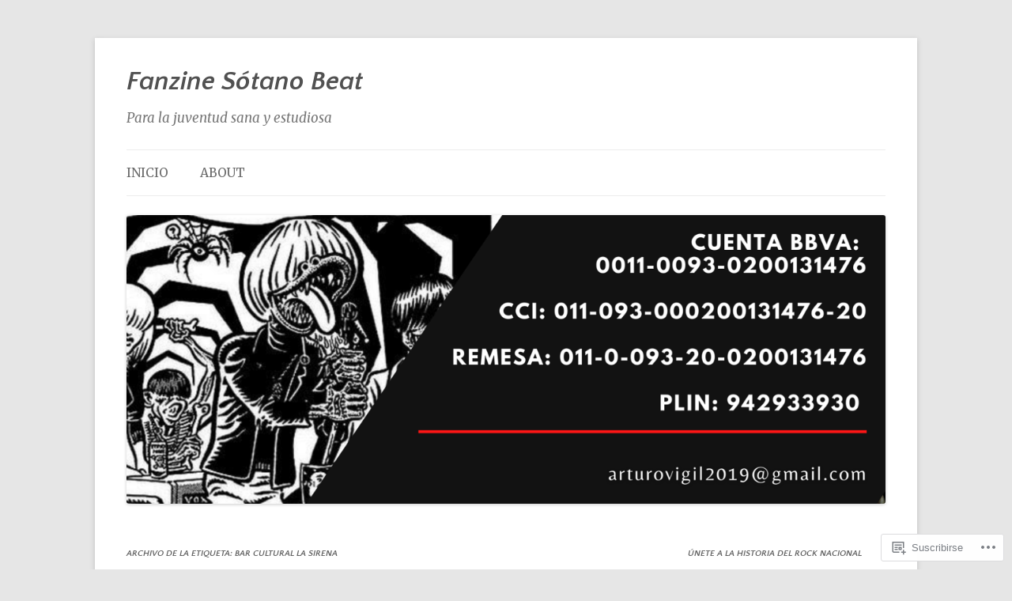

--- FILE ---
content_type: text/html; charset=UTF-8
request_url: https://fanzinesotanobeat.wordpress.com/tag/bar-cultural-la-sirena/
body_size: 29739
content:
<!DOCTYPE html>
<!--[if IE 7]>
<html class="ie ie7" lang="es">
<![endif]-->
<!--[if IE 8]>
<html class="ie ie8" lang="es">
<![endif]-->
<!--[if !(IE 7) & !(IE 8)]><!-->
<html lang="es">
<!--<![endif]-->
<head>
<meta charset="UTF-8" />
<meta name="viewport" content="width=device-width" />
<title>Bar Cultural La Sirena | Fanzine Sótano Beat </title>
<link rel="profile" href="https://gmpg.org/xfn/11" />
<link rel="pingback" href="https://fanzinesotanobeat.wordpress.com/xmlrpc.php">
<!--[if lt IE 9]>
<script src="https://s0.wp.com/wp-content/themes/pub/twentytwelve/js/html5.js?m=1394055319i&amp;ver=3.7.0" type="text/javascript"></script>
<![endif]-->
<script type="text/javascript">
  WebFontConfig = {"google":{"families":["Quattrocento+Sans:bi:latin,latin-ext","Merriweather:r,i,b,bi:latin,latin-ext"]},"api_url":"https:\/\/fonts-api.wp.com\/css"};
  (function() {
    var wf = document.createElement('script');
    wf.src = '/wp-content/plugins/custom-fonts/js/webfont.js';
    wf.type = 'text/javascript';
    wf.async = 'true';
    var s = document.getElementsByTagName('script')[0];
    s.parentNode.insertBefore(wf, s);
	})();
</script><style id="jetpack-custom-fonts-css">.wf-active .site-header h1{font-size:33.8px;font-family:"Quattrocento Sans",sans-serif;font-style:italic;font-weight:700}.wf-active body, .wf-active body.custom-font-enabled{font-size:18.2px;font-family:"Merriweather",serif}.wf-active .site-header h2{font-size:16.9px;font-family:"Merriweather",serif}.wf-active .main-navigation li, .wf-active nav[role="navigation"].main-small-navigation li{font-size:15.6px}.wf-active .entry-header .comments-link{font-size:16.9px}.wf-active h1, .wf-active h2, .wf-active h3, .wf-active h4, .wf-active h5, .wf-active h6{font-family:"Quattrocento Sans",sans-serif;font-style:italic;font-weight:700}.wf-active .entry-header .entry-title{font-size:26px;font-weight:700;font-style:italic}.wf-active .comment-content h1, .wf-active .entry-content h1{font-size:27.3px;font-style:italic;font-weight:700}.wf-active .comment-content h2, .wf-active .entry-content h2{font-size:23.4px;font-style:italic;font-weight:700}.wf-active .comment-content h3, .wf-active .entry-content h3{font-size:20.8px;font-style:italic;font-weight:700}.wf-active .comment-content h4, .wf-active .entry-content h4{font-size:18.2px;font-style:italic;font-weight:700}.wf-active .comment-content h5, .wf-active .entry-content h5{font-size:16.9px;font-style:italic;font-weight:700}.wf-active .comment-content h6, .wf-active .entry-content h6{font-size:15.6px;font-style:italic;font-weight:700}.wf-active article.format-image footer h1{font-size:16.9px;font-weight:700;font-style:italic}.wf-active article.format-image footer h2{font-size:14.3px;font-style:italic;font-weight:700}.wf-active article.format-link header{font-size:14.3px;font-weight:700;font-style:italic}.wf-active .comments-title{font-size:20.8px;font-weight:700;font-style:italic}.wf-active .comments-area article header h4{font-size:15.6px;font-weight:700;font-style:italic}.wf-active #respond h3#reply-title{font-size:20.8px;font-style:italic;font-weight:700}.wf-active .entry-header .entry-title{font-size:28.6px;font-style:italic;font-weight:700}</style>
<meta name='robots' content='max-image-preview:large' />
<link rel='dns-prefetch' href='//s0.wp.com' />
<link rel='dns-prefetch' href='//fonts-api.wp.com' />
<link href='https://fonts.gstatic.com' crossorigin rel='preconnect' />
<link rel="alternate" type="application/rss+xml" title="Fanzine Sótano Beat  &raquo; Feed" href="https://fanzinesotanobeat.wordpress.com/feed/" />
<link rel="alternate" type="application/rss+xml" title="Fanzine Sótano Beat  &raquo; Feed de los comentarios" href="https://fanzinesotanobeat.wordpress.com/comments/feed/" />
<link rel="alternate" type="application/rss+xml" title="Fanzine Sótano Beat  &raquo; Etiqueta Bar Cultural La Sirena del feed" href="https://fanzinesotanobeat.wordpress.com/tag/bar-cultural-la-sirena/feed/" />
	<script type="text/javascript">
		/* <![CDATA[ */
		function addLoadEvent(func) {
			var oldonload = window.onload;
			if (typeof window.onload != 'function') {
				window.onload = func;
			} else {
				window.onload = function () {
					oldonload();
					func();
				}
			}
		}
		/* ]]> */
	</script>
	<style id='wp-emoji-styles-inline-css'>

	img.wp-smiley, img.emoji {
		display: inline !important;
		border: none !important;
		box-shadow: none !important;
		height: 1em !important;
		width: 1em !important;
		margin: 0 0.07em !important;
		vertical-align: -0.1em !important;
		background: none !important;
		padding: 0 !important;
	}
/*# sourceURL=wp-emoji-styles-inline-css */
</style>
<link crossorigin='anonymous' rel='stylesheet' id='all-css-2-1' href='/wp-content/plugins/gutenberg-core/v22.2.0/build/styles/block-library/style.css?m=1764855221i&cssminify=yes' type='text/css' media='all' />
<style id='wp-block-library-inline-css'>
.has-text-align-justify {
	text-align:justify;
}
.has-text-align-justify{text-align:justify;}

/*# sourceURL=wp-block-library-inline-css */
</style><style id='global-styles-inline-css'>
:root{--wp--preset--aspect-ratio--square: 1;--wp--preset--aspect-ratio--4-3: 4/3;--wp--preset--aspect-ratio--3-4: 3/4;--wp--preset--aspect-ratio--3-2: 3/2;--wp--preset--aspect-ratio--2-3: 2/3;--wp--preset--aspect-ratio--16-9: 16/9;--wp--preset--aspect-ratio--9-16: 9/16;--wp--preset--color--black: #000000;--wp--preset--color--cyan-bluish-gray: #abb8c3;--wp--preset--color--white: #fff;--wp--preset--color--pale-pink: #f78da7;--wp--preset--color--vivid-red: #cf2e2e;--wp--preset--color--luminous-vivid-orange: #ff6900;--wp--preset--color--luminous-vivid-amber: #fcb900;--wp--preset--color--light-green-cyan: #7bdcb5;--wp--preset--color--vivid-green-cyan: #00d084;--wp--preset--color--pale-cyan-blue: #8ed1fc;--wp--preset--color--vivid-cyan-blue: #0693e3;--wp--preset--color--vivid-purple: #9b51e0;--wp--preset--color--blue: #21759b;--wp--preset--color--dark-gray: #444;--wp--preset--color--medium-gray: #9f9f9f;--wp--preset--color--light-gray: #e6e6e6;--wp--preset--gradient--vivid-cyan-blue-to-vivid-purple: linear-gradient(135deg,rgb(6,147,227) 0%,rgb(155,81,224) 100%);--wp--preset--gradient--light-green-cyan-to-vivid-green-cyan: linear-gradient(135deg,rgb(122,220,180) 0%,rgb(0,208,130) 100%);--wp--preset--gradient--luminous-vivid-amber-to-luminous-vivid-orange: linear-gradient(135deg,rgb(252,185,0) 0%,rgb(255,105,0) 100%);--wp--preset--gradient--luminous-vivid-orange-to-vivid-red: linear-gradient(135deg,rgb(255,105,0) 0%,rgb(207,46,46) 100%);--wp--preset--gradient--very-light-gray-to-cyan-bluish-gray: linear-gradient(135deg,rgb(238,238,238) 0%,rgb(169,184,195) 100%);--wp--preset--gradient--cool-to-warm-spectrum: linear-gradient(135deg,rgb(74,234,220) 0%,rgb(151,120,209) 20%,rgb(207,42,186) 40%,rgb(238,44,130) 60%,rgb(251,105,98) 80%,rgb(254,248,76) 100%);--wp--preset--gradient--blush-light-purple: linear-gradient(135deg,rgb(255,206,236) 0%,rgb(152,150,240) 100%);--wp--preset--gradient--blush-bordeaux: linear-gradient(135deg,rgb(254,205,165) 0%,rgb(254,45,45) 50%,rgb(107,0,62) 100%);--wp--preset--gradient--luminous-dusk: linear-gradient(135deg,rgb(255,203,112) 0%,rgb(199,81,192) 50%,rgb(65,88,208) 100%);--wp--preset--gradient--pale-ocean: linear-gradient(135deg,rgb(255,245,203) 0%,rgb(182,227,212) 50%,rgb(51,167,181) 100%);--wp--preset--gradient--electric-grass: linear-gradient(135deg,rgb(202,248,128) 0%,rgb(113,206,126) 100%);--wp--preset--gradient--midnight: linear-gradient(135deg,rgb(2,3,129) 0%,rgb(40,116,252) 100%);--wp--preset--font-size--small: 13px;--wp--preset--font-size--medium: 20px;--wp--preset--font-size--large: 36px;--wp--preset--font-size--x-large: 42px;--wp--preset--font-family--albert-sans: 'Albert Sans', sans-serif;--wp--preset--font-family--alegreya: Alegreya, serif;--wp--preset--font-family--arvo: Arvo, serif;--wp--preset--font-family--bodoni-moda: 'Bodoni Moda', serif;--wp--preset--font-family--bricolage-grotesque: 'Bricolage Grotesque', sans-serif;--wp--preset--font-family--cabin: Cabin, sans-serif;--wp--preset--font-family--chivo: Chivo, sans-serif;--wp--preset--font-family--commissioner: Commissioner, sans-serif;--wp--preset--font-family--cormorant: Cormorant, serif;--wp--preset--font-family--courier-prime: 'Courier Prime', monospace;--wp--preset--font-family--crimson-pro: 'Crimson Pro', serif;--wp--preset--font-family--dm-mono: 'DM Mono', monospace;--wp--preset--font-family--dm-sans: 'DM Sans', sans-serif;--wp--preset--font-family--dm-serif-display: 'DM Serif Display', serif;--wp--preset--font-family--domine: Domine, serif;--wp--preset--font-family--eb-garamond: 'EB Garamond', serif;--wp--preset--font-family--epilogue: Epilogue, sans-serif;--wp--preset--font-family--fahkwang: Fahkwang, sans-serif;--wp--preset--font-family--figtree: Figtree, sans-serif;--wp--preset--font-family--fira-sans: 'Fira Sans', sans-serif;--wp--preset--font-family--fjalla-one: 'Fjalla One', sans-serif;--wp--preset--font-family--fraunces: Fraunces, serif;--wp--preset--font-family--gabarito: Gabarito, system-ui;--wp--preset--font-family--ibm-plex-mono: 'IBM Plex Mono', monospace;--wp--preset--font-family--ibm-plex-sans: 'IBM Plex Sans', sans-serif;--wp--preset--font-family--ibarra-real-nova: 'Ibarra Real Nova', serif;--wp--preset--font-family--instrument-serif: 'Instrument Serif', serif;--wp--preset--font-family--inter: Inter, sans-serif;--wp--preset--font-family--josefin-sans: 'Josefin Sans', sans-serif;--wp--preset--font-family--jost: Jost, sans-serif;--wp--preset--font-family--libre-baskerville: 'Libre Baskerville', serif;--wp--preset--font-family--libre-franklin: 'Libre Franklin', sans-serif;--wp--preset--font-family--literata: Literata, serif;--wp--preset--font-family--lora: Lora, serif;--wp--preset--font-family--merriweather: Merriweather, serif;--wp--preset--font-family--montserrat: Montserrat, sans-serif;--wp--preset--font-family--newsreader: Newsreader, serif;--wp--preset--font-family--noto-sans-mono: 'Noto Sans Mono', sans-serif;--wp--preset--font-family--nunito: Nunito, sans-serif;--wp--preset--font-family--open-sans: 'Open Sans', sans-serif;--wp--preset--font-family--overpass: Overpass, sans-serif;--wp--preset--font-family--pt-serif: 'PT Serif', serif;--wp--preset--font-family--petrona: Petrona, serif;--wp--preset--font-family--piazzolla: Piazzolla, serif;--wp--preset--font-family--playfair-display: 'Playfair Display', serif;--wp--preset--font-family--plus-jakarta-sans: 'Plus Jakarta Sans', sans-serif;--wp--preset--font-family--poppins: Poppins, sans-serif;--wp--preset--font-family--raleway: Raleway, sans-serif;--wp--preset--font-family--roboto: Roboto, sans-serif;--wp--preset--font-family--roboto-slab: 'Roboto Slab', serif;--wp--preset--font-family--rubik: Rubik, sans-serif;--wp--preset--font-family--rufina: Rufina, serif;--wp--preset--font-family--sora: Sora, sans-serif;--wp--preset--font-family--source-sans-3: 'Source Sans 3', sans-serif;--wp--preset--font-family--source-serif-4: 'Source Serif 4', serif;--wp--preset--font-family--space-mono: 'Space Mono', monospace;--wp--preset--font-family--syne: Syne, sans-serif;--wp--preset--font-family--texturina: Texturina, serif;--wp--preset--font-family--urbanist: Urbanist, sans-serif;--wp--preset--font-family--work-sans: 'Work Sans', sans-serif;--wp--preset--spacing--20: 0.44rem;--wp--preset--spacing--30: 0.67rem;--wp--preset--spacing--40: 1rem;--wp--preset--spacing--50: 1.5rem;--wp--preset--spacing--60: 2.25rem;--wp--preset--spacing--70: 3.38rem;--wp--preset--spacing--80: 5.06rem;--wp--preset--shadow--natural: 6px 6px 9px rgba(0, 0, 0, 0.2);--wp--preset--shadow--deep: 12px 12px 50px rgba(0, 0, 0, 0.4);--wp--preset--shadow--sharp: 6px 6px 0px rgba(0, 0, 0, 0.2);--wp--preset--shadow--outlined: 6px 6px 0px -3px rgb(255, 255, 255), 6px 6px rgb(0, 0, 0);--wp--preset--shadow--crisp: 6px 6px 0px rgb(0, 0, 0);}:where(.is-layout-flex){gap: 0.5em;}:where(.is-layout-grid){gap: 0.5em;}body .is-layout-flex{display: flex;}.is-layout-flex{flex-wrap: wrap;align-items: center;}.is-layout-flex > :is(*, div){margin: 0;}body .is-layout-grid{display: grid;}.is-layout-grid > :is(*, div){margin: 0;}:where(.wp-block-columns.is-layout-flex){gap: 2em;}:where(.wp-block-columns.is-layout-grid){gap: 2em;}:where(.wp-block-post-template.is-layout-flex){gap: 1.25em;}:where(.wp-block-post-template.is-layout-grid){gap: 1.25em;}.has-black-color{color: var(--wp--preset--color--black) !important;}.has-cyan-bluish-gray-color{color: var(--wp--preset--color--cyan-bluish-gray) !important;}.has-white-color{color: var(--wp--preset--color--white) !important;}.has-pale-pink-color{color: var(--wp--preset--color--pale-pink) !important;}.has-vivid-red-color{color: var(--wp--preset--color--vivid-red) !important;}.has-luminous-vivid-orange-color{color: var(--wp--preset--color--luminous-vivid-orange) !important;}.has-luminous-vivid-amber-color{color: var(--wp--preset--color--luminous-vivid-amber) !important;}.has-light-green-cyan-color{color: var(--wp--preset--color--light-green-cyan) !important;}.has-vivid-green-cyan-color{color: var(--wp--preset--color--vivid-green-cyan) !important;}.has-pale-cyan-blue-color{color: var(--wp--preset--color--pale-cyan-blue) !important;}.has-vivid-cyan-blue-color{color: var(--wp--preset--color--vivid-cyan-blue) !important;}.has-vivid-purple-color{color: var(--wp--preset--color--vivid-purple) !important;}.has-black-background-color{background-color: var(--wp--preset--color--black) !important;}.has-cyan-bluish-gray-background-color{background-color: var(--wp--preset--color--cyan-bluish-gray) !important;}.has-white-background-color{background-color: var(--wp--preset--color--white) !important;}.has-pale-pink-background-color{background-color: var(--wp--preset--color--pale-pink) !important;}.has-vivid-red-background-color{background-color: var(--wp--preset--color--vivid-red) !important;}.has-luminous-vivid-orange-background-color{background-color: var(--wp--preset--color--luminous-vivid-orange) !important;}.has-luminous-vivid-amber-background-color{background-color: var(--wp--preset--color--luminous-vivid-amber) !important;}.has-light-green-cyan-background-color{background-color: var(--wp--preset--color--light-green-cyan) !important;}.has-vivid-green-cyan-background-color{background-color: var(--wp--preset--color--vivid-green-cyan) !important;}.has-pale-cyan-blue-background-color{background-color: var(--wp--preset--color--pale-cyan-blue) !important;}.has-vivid-cyan-blue-background-color{background-color: var(--wp--preset--color--vivid-cyan-blue) !important;}.has-vivid-purple-background-color{background-color: var(--wp--preset--color--vivid-purple) !important;}.has-black-border-color{border-color: var(--wp--preset--color--black) !important;}.has-cyan-bluish-gray-border-color{border-color: var(--wp--preset--color--cyan-bluish-gray) !important;}.has-white-border-color{border-color: var(--wp--preset--color--white) !important;}.has-pale-pink-border-color{border-color: var(--wp--preset--color--pale-pink) !important;}.has-vivid-red-border-color{border-color: var(--wp--preset--color--vivid-red) !important;}.has-luminous-vivid-orange-border-color{border-color: var(--wp--preset--color--luminous-vivid-orange) !important;}.has-luminous-vivid-amber-border-color{border-color: var(--wp--preset--color--luminous-vivid-amber) !important;}.has-light-green-cyan-border-color{border-color: var(--wp--preset--color--light-green-cyan) !important;}.has-vivid-green-cyan-border-color{border-color: var(--wp--preset--color--vivid-green-cyan) !important;}.has-pale-cyan-blue-border-color{border-color: var(--wp--preset--color--pale-cyan-blue) !important;}.has-vivid-cyan-blue-border-color{border-color: var(--wp--preset--color--vivid-cyan-blue) !important;}.has-vivid-purple-border-color{border-color: var(--wp--preset--color--vivid-purple) !important;}.has-vivid-cyan-blue-to-vivid-purple-gradient-background{background: var(--wp--preset--gradient--vivid-cyan-blue-to-vivid-purple) !important;}.has-light-green-cyan-to-vivid-green-cyan-gradient-background{background: var(--wp--preset--gradient--light-green-cyan-to-vivid-green-cyan) !important;}.has-luminous-vivid-amber-to-luminous-vivid-orange-gradient-background{background: var(--wp--preset--gradient--luminous-vivid-amber-to-luminous-vivid-orange) !important;}.has-luminous-vivid-orange-to-vivid-red-gradient-background{background: var(--wp--preset--gradient--luminous-vivid-orange-to-vivid-red) !important;}.has-very-light-gray-to-cyan-bluish-gray-gradient-background{background: var(--wp--preset--gradient--very-light-gray-to-cyan-bluish-gray) !important;}.has-cool-to-warm-spectrum-gradient-background{background: var(--wp--preset--gradient--cool-to-warm-spectrum) !important;}.has-blush-light-purple-gradient-background{background: var(--wp--preset--gradient--blush-light-purple) !important;}.has-blush-bordeaux-gradient-background{background: var(--wp--preset--gradient--blush-bordeaux) !important;}.has-luminous-dusk-gradient-background{background: var(--wp--preset--gradient--luminous-dusk) !important;}.has-pale-ocean-gradient-background{background: var(--wp--preset--gradient--pale-ocean) !important;}.has-electric-grass-gradient-background{background: var(--wp--preset--gradient--electric-grass) !important;}.has-midnight-gradient-background{background: var(--wp--preset--gradient--midnight) !important;}.has-small-font-size{font-size: var(--wp--preset--font-size--small) !important;}.has-medium-font-size{font-size: var(--wp--preset--font-size--medium) !important;}.has-large-font-size{font-size: var(--wp--preset--font-size--large) !important;}.has-x-large-font-size{font-size: var(--wp--preset--font-size--x-large) !important;}.has-albert-sans-font-family{font-family: var(--wp--preset--font-family--albert-sans) !important;}.has-alegreya-font-family{font-family: var(--wp--preset--font-family--alegreya) !important;}.has-arvo-font-family{font-family: var(--wp--preset--font-family--arvo) !important;}.has-bodoni-moda-font-family{font-family: var(--wp--preset--font-family--bodoni-moda) !important;}.has-bricolage-grotesque-font-family{font-family: var(--wp--preset--font-family--bricolage-grotesque) !important;}.has-cabin-font-family{font-family: var(--wp--preset--font-family--cabin) !important;}.has-chivo-font-family{font-family: var(--wp--preset--font-family--chivo) !important;}.has-commissioner-font-family{font-family: var(--wp--preset--font-family--commissioner) !important;}.has-cormorant-font-family{font-family: var(--wp--preset--font-family--cormorant) !important;}.has-courier-prime-font-family{font-family: var(--wp--preset--font-family--courier-prime) !important;}.has-crimson-pro-font-family{font-family: var(--wp--preset--font-family--crimson-pro) !important;}.has-dm-mono-font-family{font-family: var(--wp--preset--font-family--dm-mono) !important;}.has-dm-sans-font-family{font-family: var(--wp--preset--font-family--dm-sans) !important;}.has-dm-serif-display-font-family{font-family: var(--wp--preset--font-family--dm-serif-display) !important;}.has-domine-font-family{font-family: var(--wp--preset--font-family--domine) !important;}.has-eb-garamond-font-family{font-family: var(--wp--preset--font-family--eb-garamond) !important;}.has-epilogue-font-family{font-family: var(--wp--preset--font-family--epilogue) !important;}.has-fahkwang-font-family{font-family: var(--wp--preset--font-family--fahkwang) !important;}.has-figtree-font-family{font-family: var(--wp--preset--font-family--figtree) !important;}.has-fira-sans-font-family{font-family: var(--wp--preset--font-family--fira-sans) !important;}.has-fjalla-one-font-family{font-family: var(--wp--preset--font-family--fjalla-one) !important;}.has-fraunces-font-family{font-family: var(--wp--preset--font-family--fraunces) !important;}.has-gabarito-font-family{font-family: var(--wp--preset--font-family--gabarito) !important;}.has-ibm-plex-mono-font-family{font-family: var(--wp--preset--font-family--ibm-plex-mono) !important;}.has-ibm-plex-sans-font-family{font-family: var(--wp--preset--font-family--ibm-plex-sans) !important;}.has-ibarra-real-nova-font-family{font-family: var(--wp--preset--font-family--ibarra-real-nova) !important;}.has-instrument-serif-font-family{font-family: var(--wp--preset--font-family--instrument-serif) !important;}.has-inter-font-family{font-family: var(--wp--preset--font-family--inter) !important;}.has-josefin-sans-font-family{font-family: var(--wp--preset--font-family--josefin-sans) !important;}.has-jost-font-family{font-family: var(--wp--preset--font-family--jost) !important;}.has-libre-baskerville-font-family{font-family: var(--wp--preset--font-family--libre-baskerville) !important;}.has-libre-franklin-font-family{font-family: var(--wp--preset--font-family--libre-franklin) !important;}.has-literata-font-family{font-family: var(--wp--preset--font-family--literata) !important;}.has-lora-font-family{font-family: var(--wp--preset--font-family--lora) !important;}.has-merriweather-font-family{font-family: var(--wp--preset--font-family--merriweather) !important;}.has-montserrat-font-family{font-family: var(--wp--preset--font-family--montserrat) !important;}.has-newsreader-font-family{font-family: var(--wp--preset--font-family--newsreader) !important;}.has-noto-sans-mono-font-family{font-family: var(--wp--preset--font-family--noto-sans-mono) !important;}.has-nunito-font-family{font-family: var(--wp--preset--font-family--nunito) !important;}.has-open-sans-font-family{font-family: var(--wp--preset--font-family--open-sans) !important;}.has-overpass-font-family{font-family: var(--wp--preset--font-family--overpass) !important;}.has-pt-serif-font-family{font-family: var(--wp--preset--font-family--pt-serif) !important;}.has-petrona-font-family{font-family: var(--wp--preset--font-family--petrona) !important;}.has-piazzolla-font-family{font-family: var(--wp--preset--font-family--piazzolla) !important;}.has-playfair-display-font-family{font-family: var(--wp--preset--font-family--playfair-display) !important;}.has-plus-jakarta-sans-font-family{font-family: var(--wp--preset--font-family--plus-jakarta-sans) !important;}.has-poppins-font-family{font-family: var(--wp--preset--font-family--poppins) !important;}.has-raleway-font-family{font-family: var(--wp--preset--font-family--raleway) !important;}.has-roboto-font-family{font-family: var(--wp--preset--font-family--roboto) !important;}.has-roboto-slab-font-family{font-family: var(--wp--preset--font-family--roboto-slab) !important;}.has-rubik-font-family{font-family: var(--wp--preset--font-family--rubik) !important;}.has-rufina-font-family{font-family: var(--wp--preset--font-family--rufina) !important;}.has-sora-font-family{font-family: var(--wp--preset--font-family--sora) !important;}.has-source-sans-3-font-family{font-family: var(--wp--preset--font-family--source-sans-3) !important;}.has-source-serif-4-font-family{font-family: var(--wp--preset--font-family--source-serif-4) !important;}.has-space-mono-font-family{font-family: var(--wp--preset--font-family--space-mono) !important;}.has-syne-font-family{font-family: var(--wp--preset--font-family--syne) !important;}.has-texturina-font-family{font-family: var(--wp--preset--font-family--texturina) !important;}.has-urbanist-font-family{font-family: var(--wp--preset--font-family--urbanist) !important;}.has-work-sans-font-family{font-family: var(--wp--preset--font-family--work-sans) !important;}
/*# sourceURL=global-styles-inline-css */
</style>

<style id='classic-theme-styles-inline-css'>
/*! This file is auto-generated */
.wp-block-button__link{color:#fff;background-color:#32373c;border-radius:9999px;box-shadow:none;text-decoration:none;padding:calc(.667em + 2px) calc(1.333em + 2px);font-size:1.125em}.wp-block-file__button{background:#32373c;color:#fff;text-decoration:none}
/*# sourceURL=/wp-includes/css/classic-themes.min.css */
</style>
<link crossorigin='anonymous' rel='stylesheet' id='all-css-4-1' href='/_static/??-eJx9jUsOwjAMRC+EY6UgCAvEWZrEKoG4jWq3hduTLvisurFG1nszuBQIQ6/UK5Y8dakXDIPPQ3gINsY6Y0ESl0ww0mwOGJPolwDRVyYTRHb4V8QT/LpGqn8ura4EU0wtZeKKbWlLih1p1eWTQem5rZQ6A96XkUSgXk4Tg97qlqzelS/26KzbN835dH8DjlpbIA==&cssminify=yes' type='text/css' media='all' />
<link rel='stylesheet' id='twentytwelve-fonts-css' href='https://fonts-api.wp.com/css?family=Open+Sans%3A400italic%2C700italic%2C400%2C700&#038;subset=latin%2Clatin-ext&#038;display=fallback' media='all' />
<link crossorigin='anonymous' rel='stylesheet' id='all-css-6-1' href='/_static/??-eJzTLy/QTc7PK0nNK9EvyUjNTS3WLyhN0i8pBwpUAsmcslT94pLKnFS95OJiHX0iVAPV6Sfl5CdnF4O02OfaGpqbWpibWJiZW2YBADBZKMU=&cssminify=yes' type='text/css' media='all' />
<link crossorigin='anonymous' rel='stylesheet' id='all-css-8-1' href='/_static/??-eJx9i0EOwjAMBD+EcUEiggPiLW1k0iAnjmqnUX9PuLUXLqud1Q62Al6yUTa0mRIpljqhtT5sPXklVNuYoBUv6exVT7hzUoXCNcSsuNDEEnoN2F87/CcFEmDxo0XJB4A3j3H5qa/0vNyGh3PD1d0/X5shQdY=&cssminify=yes' type='text/css' media='all' />
<style id='jetpack-global-styles-frontend-style-inline-css'>
:root { --font-headings: unset; --font-base: unset; --font-headings-default: -apple-system,BlinkMacSystemFont,"Segoe UI",Roboto,Oxygen-Sans,Ubuntu,Cantarell,"Helvetica Neue",sans-serif; --font-base-default: -apple-system,BlinkMacSystemFont,"Segoe UI",Roboto,Oxygen-Sans,Ubuntu,Cantarell,"Helvetica Neue",sans-serif;}
/*# sourceURL=jetpack-global-styles-frontend-style-inline-css */
</style>
<link crossorigin='anonymous' rel='stylesheet' id='all-css-10-1' href='/_static/??/wp-content/themes/h4/global.css,/wp-content/mu-plugins/widgets/css/widget-grid-and-list.css?m=1459448823j&cssminify=yes' type='text/css' media='all' />
<script type="text/javascript" id="wpcom-actionbar-placeholder-js-extra">
/* <![CDATA[ */
var actionbardata = {"siteID":"7607934","postID":"0","siteURL":"https://fanzinesotanobeat.wordpress.com","xhrURL":"https://fanzinesotanobeat.wordpress.com/wp-admin/admin-ajax.php","nonce":"40de9bb5a6","isLoggedIn":"","statusMessage":"","subsEmailDefault":"instantly","proxyScriptUrl":"https://s0.wp.com/wp-content/js/wpcom-proxy-request.js?m=1513050504i&amp;ver=20211021","i18n":{"followedText":"Las nuevas entradas de este sitio aparecer\u00e1n ahora en tu \u003Ca href=\"https://wordpress.com/reader\"\u003ELector\u003C/a\u003E","foldBar":"Contraer esta barra","unfoldBar":"Expandir esta barra","shortLinkCopied":"El enlace corto se ha copiado al portapapeles."}};
//# sourceURL=wpcom-actionbar-placeholder-js-extra
/* ]]> */
</script>
<script type="text/javascript" id="jetpack-mu-wpcom-settings-js-before">
/* <![CDATA[ */
var JETPACK_MU_WPCOM_SETTINGS = {"assetsUrl":"https://s0.wp.com/wp-content/mu-plugins/jetpack-mu-wpcom-plugin/sun/jetpack_vendor/automattic/jetpack-mu-wpcom/src/build/"};
//# sourceURL=jetpack-mu-wpcom-settings-js-before
/* ]]> */
</script>
<script crossorigin='anonymous' type='text/javascript'  src='/_static/??-eJyFjUsOwjAMRC+E6wLit0CcBVorcpS4IbFJe/uWn8SO1Yw072mwJugGURJFXzAHhZSHcWp8WeGysXTBeirP0d+N8vSJJrL8hSCyy1elX/j7Fg1SMMdSsHLvSF/6u8LNYoIHU12sSzyvD5t2t233x5OfAR/LQPU='></script>
<script type="text/javascript" id="rlt-proxy-js-after">
/* <![CDATA[ */
	rltInitialize( {"token":null,"iframeOrigins":["https:\/\/widgets.wp.com"]} );
//# sourceURL=rlt-proxy-js-after
/* ]]> */
</script>
<link rel="EditURI" type="application/rsd+xml" title="RSD" href="https://fanzinesotanobeat.wordpress.com/xmlrpc.php?rsd" />
<meta name="generator" content="WordPress.com" />

<!-- Jetpack Open Graph Tags -->
<meta property="og:type" content="website" />
<meta property="og:title" content="Bar Cultural La Sirena &#8211; Fanzine Sótano Beat " />
<meta property="og:url" content="https://fanzinesotanobeat.wordpress.com/tag/bar-cultural-la-sirena/" />
<meta property="og:site_name" content="Fanzine Sótano Beat " />
<meta property="og:image" content="https://s0.wp.com/i/blank.jpg?m=1383295312i" />
<meta property="og:image:width" content="200" />
<meta property="og:image:height" content="200" />
<meta property="og:image:alt" content="" />
<meta property="og:locale" content="es_ES" />
<meta property="fb:app_id" content="249643311490" />

<!-- End Jetpack Open Graph Tags -->
<link rel="shortcut icon" type="image/x-icon" href="https://s0.wp.com/i/favicon.ico?m=1713425267i" sizes="16x16 24x24 32x32 48x48" />
<link rel="icon" type="image/x-icon" href="https://s0.wp.com/i/favicon.ico?m=1713425267i" sizes="16x16 24x24 32x32 48x48" />
<link rel="apple-touch-icon" href="https://s0.wp.com/i/webclip.png?m=1713868326i" />
<link rel='openid.server' href='https://fanzinesotanobeat.wordpress.com/?openidserver=1' />
<link rel='openid.delegate' href='https://fanzinesotanobeat.wordpress.com/' />
<link rel="search" type="application/opensearchdescription+xml" href="https://fanzinesotanobeat.wordpress.com/osd.xml" title="Fanzine Sótano Beat " />
<link rel="search" type="application/opensearchdescription+xml" href="https://s1.wp.com/opensearch.xml" title="WordPress.com" />
<style type="text/css">.recentcomments a{display:inline !important;padding:0 !important;margin:0 !important;}</style>		<style type="text/css">
			.recentcomments a {
				display: inline !important;
				padding: 0 !important;
				margin: 0 !important;
			}

			table.recentcommentsavatartop img.avatar, table.recentcommentsavatarend img.avatar {
				border: 0px;
				margin: 0;
			}

			table.recentcommentsavatartop a, table.recentcommentsavatarend a {
				border: 0px !important;
				background-color: transparent !important;
			}

			td.recentcommentsavatarend, td.recentcommentsavatartop {
				padding: 0px 0px 1px 0px;
				margin: 0px;
			}

			td.recentcommentstextend {
				border: none !important;
				padding: 0px 0px 2px 10px;
			}

			.rtl td.recentcommentstextend {
				padding: 0px 10px 2px 0px;
			}

			td.recentcommentstexttop {
				border: none;
				padding: 0px 0px 0px 10px;
			}

			.rtl td.recentcommentstexttop {
				padding: 0px 10px 0px 0px;
			}
		</style>
		<meta name="description" content="Entradas sobre Bar Cultural La Sirena escritas por Legión Cacerista" />
<link crossorigin='anonymous' rel='stylesheet' id='all-css-2-3' href='/_static/??-eJylj8sKwkAMRX/IMdQH6kL8FJlmQkk7L5oMxb+31AdduNC6yw03hxMYssEUlaJCKCb70nAUaEmzxe6ZQUqEK0eE2ifsBGTgTP0aRVbwNSAkVzwJoO1TEfLvzmvxI28SaihSz+OBfB4XOg7sGtLx0YRsvQnk2JoHW/TmaYlqXdi7MdaCPWflCTZP68DxT19N2eQkOtO8hHN12G9Px2pXbdo7hty8uQ==&cssminify=yes' type='text/css' media='all' />
</head>

<body class="archive tag tag-bar-cultural-la-sirena tag-685537938 wp-embed-responsive wp-theme-pubtwentytwelve customizer-styles-applied custom-font-enabled single-author jetpack-reblog-enabled">
<div id="page" class="hfeed site">
	<header id="masthead" class="site-header">
				<hgroup>
			<h1 class="site-title"><a href="https://fanzinesotanobeat.wordpress.com/" title="Fanzine Sótano Beat " rel="home">Fanzine Sótano Beat </a></h1>
			<h2 class="site-description">Para la juventud sana y estudiosa</h2>
		</hgroup>

		<nav id="site-navigation" class="main-navigation">
			<button class="menu-toggle">Menú</button>
			<a class="assistive-text" href="#content" title="Saltar al contenido">Saltar al contenido</a>
			<div class="nav-menu"><ul>
<li ><a href="https://fanzinesotanobeat.wordpress.com/">Inicio</a></li><li class="page_item page-item-2 current_page_parent"><a href="https://fanzinesotanobeat.wordpress.com/about/">About</a></li>
</ul></div>
		</nav><!-- #site-navigation -->

						<a href="https://fanzinesotanobeat.wordpress.com/"><img src="https://fanzinesotanobeat.wordpress.com/wp-content/uploads/2021/05/cropped-14537-arturo2bvigil2bs25c325b3tano2bbeat2bcuenta-1.png" class="header-image" width="1200" height="456" alt="" /></a>
			</header><!-- #masthead -->

	<div id="main" class="wrapper">
	<section id="primary" class="site-content">
		<div id="content" role="main">

					<header class="archive-header">
				<h1 class="archive-title">
				Archivo de la etiqueta: <span>Bar Cultural La Sirena</span>				</h1>

						</header><!-- .archive-header -->

			
	<article id="post-1964" class="post-1964 post type-post status-publish format-standard hentry category-arturo-vigil-el-sotano-beat category-arturo-vigil-kuntur-rock category-arturo-vigil-only-sixties category-arturo-vigil-rock-nacional category-arturo-vigil-sotano-beat-2 category-fanzine-only-sixties category-fanzine-sotano-beat category-kuntur-rock-2 category-luis-vigil category-peru category-ritmo-enfermedad category-rock-nacional-2 category-rock-peruano category-sotano-beat-arturo-vigil-2 tag-arturo-vigil-sotano-beat tag-bar-cultural-la-sirena tag-concierto-kunturoq-este-jueves-29 tag-kuntur-rock tag-las-tetris tag-lima-peru tag-luis-vigil-luizcore tag-pelon-gongora tag-vilchez-huaman">
				<header class="entry-header">
			
						<h1 class="entry-title">
				<a href="https://fanzinesotanobeat.wordpress.com/2019/08/25/concierto-kunturoq-ataca-de-nuevo-este-jueves-29/" rel="bookmark">CONCIERTO KUNTUROQ ATACA DE NUEVO ESTE JUEVES&nbsp;29</a>
			</h1>
										<div class="comments-link">
					<a href="https://fanzinesotanobeat.wordpress.com/2019/08/25/concierto-kunturoq-ataca-de-nuevo-este-jueves-29/#respond"><span class="leave-reply">Deja un comentario</span></a>				</div><!-- .comments-link -->
					</header><!-- .entry-header -->

				<div class="entry-content">
			<p><em><strong><a href="https://fanzinesotanobeat.wordpress.com/wp-content/uploads/2019/08/68373137_1342827245867652_3741376046251900928_n.jpg"><img data-attachment-id="1965" data-permalink="https://fanzinesotanobeat.wordpress.com/2019/08/25/concierto-kunturoq-ataca-de-nuevo-este-jueves-29/68373137_1342827245867652_3741376046251900928_n/" data-orig-file="https://fanzinesotanobeat.wordpress.com/wp-content/uploads/2019/08/68373137_1342827245867652_3741376046251900928_n.jpg" data-orig-size="540,960" data-comments-opened="1" data-image-meta="{&quot;aperture&quot;:&quot;0&quot;,&quot;credit&quot;:&quot;&quot;,&quot;camera&quot;:&quot;&quot;,&quot;caption&quot;:&quot;&quot;,&quot;created_timestamp&quot;:&quot;0&quot;,&quot;copyright&quot;:&quot;&quot;,&quot;focal_length&quot;:&quot;0&quot;,&quot;iso&quot;:&quot;0&quot;,&quot;shutter_speed&quot;:&quot;0&quot;,&quot;title&quot;:&quot;&quot;,&quot;orientation&quot;:&quot;0&quot;}" data-image-title="68373137_1342827245867652_3741376046251900928_n" data-image-description="" data-image-caption="" data-medium-file="https://fanzinesotanobeat.wordpress.com/wp-content/uploads/2019/08/68373137_1342827245867652_3741376046251900928_n.jpg?w=169" data-large-file="https://fanzinesotanobeat.wordpress.com/wp-content/uploads/2019/08/68373137_1342827245867652_3741376046251900928_n.jpg?w=540" class="size-full wp-image-1965 aligncenter" src="https://fanzinesotanobeat.wordpress.com/wp-content/uploads/2019/08/68373137_1342827245867652_3741376046251900928_n.jpg?w=625" alt=""   srcset="https://fanzinesotanobeat.wordpress.com/wp-content/uploads/2019/08/68373137_1342827245867652_3741376046251900928_n.jpg 540w, https://fanzinesotanobeat.wordpress.com/wp-content/uploads/2019/08/68373137_1342827245867652_3741376046251900928_n.jpg?w=84&amp;h=150 84w, https://fanzinesotanobeat.wordpress.com/wp-content/uploads/2019/08/68373137_1342827245867652_3741376046251900928_n.jpg?w=169&amp;h=300 169w" sizes="(max-width: 540px) 100vw, 540px" /></a></strong></em></p>
<div style="text-align:center;"><em><strong>KUNTUROQ ATACA DE NUEVO</strong></em></div>
<div style="text-align:center;"></div>
<div style="text-align:center;"><em><strong>ESTE JUEVES 29 DE AGOSTO A LAS 8:00 PM EN EL RESTAURANT LA SIRENA </strong></em></div>
<div style="text-align:center;"></div>
<div style="text-align:center;"><em><strong>EL CONCIERTO SERÁ CON LAS SIGUIENTES BANDAS:</strong></em></div>
<div style="text-align:center;"></div>
<div style="text-align:center;"><em><strong>BOLERO BLUES PROJECT</strong></em></div>
<div style="text-align:center;"></div>
<div style="text-align:center;"><em><strong>EL TOPO Y LOS PISTOLEROS DEL SUR </strong></em></div>
<div style="text-align:center;"></div>
<div style="text-align:center;"><em><strong>VILCHEZ HUAMAN</strong></em></div>
<div style="text-align:center;"></div>
<div style="text-align:center;"><em><strong>LAS TETRIS</strong></em></div>
<div style="text-align:center;"></div>
<div style="text-align:center;"><em><strong>PELON GONGORA</strong></em></div>
<div style="text-align:center;"></div>
<div style="text-align:center;"><em><strong>LOS LEÑADORES</strong></em></div>
<div style="text-align:center;"></div>
<div style="text-align:center;"><em><strong>DEADKATZ</strong></em></div>
<div style="text-align:center;"></div>
<div style="text-align:center;"></div>
<div style="text-align:center;"><em><strong>ENTRADA 10 SOLES</strong></em></div>
<div style="text-align:center;"></div>
<div style="text-align:center;"><em><strong>DIRECCIÓN : JIRÓN QUILCA 273 &#8211; CENTRO DE LIMA</strong></em></div>
<div style="text-align:center;"></div>
<div style="text-align:center;"><em><strong>LOS ESPERAMOS</strong></em></div>
<div></div>
<div></div>
<div></div>
<div><span class="embed-youtube" style="text-align:center; display: block;"><iframe class="youtube-player" width="625" height="352" src="https://www.youtube.com/embed/6FsenDpgrz0?version=3&#038;rel=1&#038;showsearch=0&#038;showinfo=1&#038;iv_load_policy=1&#038;fs=1&#038;hl=es&#038;autohide=2&#038;wmode=transparent" allowfullscreen="true" style="border:0;" sandbox="allow-scripts allow-same-origin allow-popups allow-presentation allow-popups-to-escape-sandbox"></iframe></span></div>
<div></div>
<div></div>
<div></div>
<div><span class="embed-youtube" style="text-align:center; display: block;"><iframe class="youtube-player" width="625" height="352" src="https://www.youtube.com/embed/9WR7a66fAV8?version=3&#038;rel=1&#038;showsearch=0&#038;showinfo=1&#038;iv_load_policy=1&#038;fs=1&#038;hl=es&#038;autohide=2&#038;wmode=transparent" allowfullscreen="true" style="border:0;" sandbox="allow-scripts allow-same-origin allow-popups allow-presentation allow-popups-to-escape-sandbox"></iframe></span></div>
<div></div>
<div></div>
<div></div>
					</div><!-- .entry-content -->
		
		<footer class="entry-meta">
			Esta entrada se publicó en <a href="https://fanzinesotanobeat.wordpress.com/category/arturo-vigil-el-sotano-beat/" rel="category tag">Arturo Vigil (El Sótano Beat)</a>, <a href="https://fanzinesotanobeat.wordpress.com/category/arturo-vigil-kuntur-rock/" rel="category tag">Arturo Vigil Kuntur Rock</a>, <a href="https://fanzinesotanobeat.wordpress.com/category/arturo-vigil-only-sixties/" rel="category tag">Arturo Vigil Only Sixties</a>, <a href="https://fanzinesotanobeat.wordpress.com/category/arturo-vigil-rock-nacional/" rel="category tag">Arturo Vigil Rock Nacional</a>, <a href="https://fanzinesotanobeat.wordpress.com/category/arturo-vigil-sotano-beat-2/" rel="category tag">Arturo Vigil Sótano Beat</a>, <a href="https://fanzinesotanobeat.wordpress.com/category/fanzine-only-sixties/" rel="category tag">Fanzine Only Sixties</a>, <a href="https://fanzinesotanobeat.wordpress.com/category/fanzine-sotano-beat/" rel="category tag">Fanzine Sótano Beat</a>, <a href="https://fanzinesotanobeat.wordpress.com/category/kuntur-rock-2/" rel="category tag">Kuntur Rock</a>, <a href="https://fanzinesotanobeat.wordpress.com/category/luis-vigil/" rel="category tag">Luis Vigil</a>, <a href="https://fanzinesotanobeat.wordpress.com/category/peru/" rel="category tag">Perú</a>, <a href="https://fanzinesotanobeat.wordpress.com/category/ritmo-enfermedad/" rel="category tag">Ritmo enfermedad</a>, <a href="https://fanzinesotanobeat.wordpress.com/category/rock-nacional-2/" rel="category tag">Rock nacional</a>, <a href="https://fanzinesotanobeat.wordpress.com/category/rock-peruano/" rel="category tag">Rock peruano</a>, <a href="https://fanzinesotanobeat.wordpress.com/category/sotano-beat-arturo-vigil-2/" rel="category tag">Sótano Beat Arturo Vigil</a> y está etiquetada con <a href="https://fanzinesotanobeat.wordpress.com/tag/arturo-vigil-sotano-beat/" rel="tag">arturo vigil sótano beat</a>, <a href="https://fanzinesotanobeat.wordpress.com/tag/bar-cultural-la-sirena/" rel="tag">Bar Cultural La Sirena</a>, <a href="https://fanzinesotanobeat.wordpress.com/tag/concierto-kunturoq-este-jueves-29/" rel="tag">Concierto KUNTUROQ este JUEVES 29</a>, <a href="https://fanzinesotanobeat.wordpress.com/tag/kuntur-rock/" rel="tag">KUNTUR ROCK</a>, <a href="https://fanzinesotanobeat.wordpress.com/tag/las-tetris/" rel="tag">Las Tetris</a>, <a href="https://fanzinesotanobeat.wordpress.com/tag/lima-peru/" rel="tag">LIMA PERU</a>, <a href="https://fanzinesotanobeat.wordpress.com/tag/luis-vigil-luizcore/" rel="tag">Luis Vigil Luizcore</a>, <a href="https://fanzinesotanobeat.wordpress.com/tag/pelon-gongora/" rel="tag">Pelón Góngora</a>, <a href="https://fanzinesotanobeat.wordpress.com/tag/vilchez-huaman/" rel="tag">Vilchez Huamán</a> en <a href="https://fanzinesotanobeat.wordpress.com/2019/08/25/concierto-kunturoq-ataca-de-nuevo-este-jueves-29/" title="9:26 pm" rel="bookmark"><time class="entry-date" datetime="2019-08-25T21:26:43+00:00">agosto 25, 2019</time></a><span class="by-author"> por <span class="author vcard"><a class="url fn n" href="https://fanzinesotanobeat.wordpress.com/author/sotano1/" title="Ver todas las entradas de Legión Cacerista" rel="author">Legión Cacerista</a></span></span>.								</footer><!-- .entry-meta -->
	</article><!-- #post -->

		
		</div><!-- #content -->
	</section><!-- #primary -->


			<div id="secondary" class="widget-area" role="complementary">
						<aside id="wpcom_social_media_icons_widget-3" class="widget widget_wpcom_social_media_icons_widget"><h3 class="widget-title">Únete a la historia del Rock Nacional</h3><ul><li><a href="https://www.facebook.com/sotanobeatclubperu" class="genericon genericon-facebook" target="_blank"><span class="screen-reader-text">Facebook</span></a></li><li><a href="https://www.youtube.com/user/SotanoBeat/feed" class="genericon genericon-youtube" target="_blank"><span class="screen-reader-text">YouTube</span></a></li></ul></aside><aside id="text-5" class="widget widget_text"><h3 class="widget-title">En Línea</h3>			<div class="textwidget"><a href="http://whos.amung.us/show/sw8xemb8"><img src="https://whos.amung.us/widget/sw8xemb8.png" alt="tracker" width="81" height="29" border="0" /></a> </div>
		</aside><aside id="archives-6" class="widget widget_archive"><h3 class="widget-title">Archivos</h3>
			<ul>
					<li><a href='https://fanzinesotanobeat.wordpress.com/2025/10/'>octubre 2025</a></li>
	<li><a href='https://fanzinesotanobeat.wordpress.com/2025/07/'>julio 2025</a></li>
	<li><a href='https://fanzinesotanobeat.wordpress.com/2025/04/'>abril 2025</a></li>
	<li><a href='https://fanzinesotanobeat.wordpress.com/2025/02/'>febrero 2025</a></li>
	<li><a href='https://fanzinesotanobeat.wordpress.com/2024/12/'>diciembre 2024</a></li>
	<li><a href='https://fanzinesotanobeat.wordpress.com/2024/07/'>julio 2024</a></li>
	<li><a href='https://fanzinesotanobeat.wordpress.com/2024/04/'>abril 2024</a></li>
	<li><a href='https://fanzinesotanobeat.wordpress.com/2024/01/'>enero 2024</a></li>
	<li><a href='https://fanzinesotanobeat.wordpress.com/2023/11/'>noviembre 2023</a></li>
	<li><a href='https://fanzinesotanobeat.wordpress.com/2023/10/'>octubre 2023</a></li>
	<li><a href='https://fanzinesotanobeat.wordpress.com/2023/09/'>septiembre 2023</a></li>
	<li><a href='https://fanzinesotanobeat.wordpress.com/2023/08/'>agosto 2023</a></li>
	<li><a href='https://fanzinesotanobeat.wordpress.com/2023/07/'>julio 2023</a></li>
	<li><a href='https://fanzinesotanobeat.wordpress.com/2023/06/'>junio 2023</a></li>
	<li><a href='https://fanzinesotanobeat.wordpress.com/2023/05/'>mayo 2023</a></li>
	<li><a href='https://fanzinesotanobeat.wordpress.com/2023/04/'>abril 2023</a></li>
	<li><a href='https://fanzinesotanobeat.wordpress.com/2023/03/'>marzo 2023</a></li>
	<li><a href='https://fanzinesotanobeat.wordpress.com/2023/02/'>febrero 2023</a></li>
	<li><a href='https://fanzinesotanobeat.wordpress.com/2023/01/'>enero 2023</a></li>
	<li><a href='https://fanzinesotanobeat.wordpress.com/2022/12/'>diciembre 2022</a></li>
	<li><a href='https://fanzinesotanobeat.wordpress.com/2022/11/'>noviembre 2022</a></li>
	<li><a href='https://fanzinesotanobeat.wordpress.com/2022/10/'>octubre 2022</a></li>
	<li><a href='https://fanzinesotanobeat.wordpress.com/2022/09/'>septiembre 2022</a></li>
	<li><a href='https://fanzinesotanobeat.wordpress.com/2022/08/'>agosto 2022</a></li>
	<li><a href='https://fanzinesotanobeat.wordpress.com/2022/07/'>julio 2022</a></li>
	<li><a href='https://fanzinesotanobeat.wordpress.com/2022/06/'>junio 2022</a></li>
	<li><a href='https://fanzinesotanobeat.wordpress.com/2022/05/'>mayo 2022</a></li>
	<li><a href='https://fanzinesotanobeat.wordpress.com/2022/04/'>abril 2022</a></li>
	<li><a href='https://fanzinesotanobeat.wordpress.com/2022/03/'>marzo 2022</a></li>
	<li><a href='https://fanzinesotanobeat.wordpress.com/2022/01/'>enero 2022</a></li>
	<li><a href='https://fanzinesotanobeat.wordpress.com/2021/12/'>diciembre 2021</a></li>
	<li><a href='https://fanzinesotanobeat.wordpress.com/2021/11/'>noviembre 2021</a></li>
	<li><a href='https://fanzinesotanobeat.wordpress.com/2021/10/'>octubre 2021</a></li>
	<li><a href='https://fanzinesotanobeat.wordpress.com/2021/09/'>septiembre 2021</a></li>
	<li><a href='https://fanzinesotanobeat.wordpress.com/2021/08/'>agosto 2021</a></li>
	<li><a href='https://fanzinesotanobeat.wordpress.com/2021/07/'>julio 2021</a></li>
	<li><a href='https://fanzinesotanobeat.wordpress.com/2021/05/'>mayo 2021</a></li>
	<li><a href='https://fanzinesotanobeat.wordpress.com/2021/04/'>abril 2021</a></li>
	<li><a href='https://fanzinesotanobeat.wordpress.com/2021/03/'>marzo 2021</a></li>
	<li><a href='https://fanzinesotanobeat.wordpress.com/2021/02/'>febrero 2021</a></li>
	<li><a href='https://fanzinesotanobeat.wordpress.com/2021/01/'>enero 2021</a></li>
	<li><a href='https://fanzinesotanobeat.wordpress.com/2020/12/'>diciembre 2020</a></li>
	<li><a href='https://fanzinesotanobeat.wordpress.com/2020/11/'>noviembre 2020</a></li>
	<li><a href='https://fanzinesotanobeat.wordpress.com/2020/10/'>octubre 2020</a></li>
	<li><a href='https://fanzinesotanobeat.wordpress.com/2020/09/'>septiembre 2020</a></li>
	<li><a href='https://fanzinesotanobeat.wordpress.com/2020/08/'>agosto 2020</a></li>
	<li><a href='https://fanzinesotanobeat.wordpress.com/2020/07/'>julio 2020</a></li>
	<li><a href='https://fanzinesotanobeat.wordpress.com/2020/06/'>junio 2020</a></li>
	<li><a href='https://fanzinesotanobeat.wordpress.com/2020/04/'>abril 2020</a></li>
	<li><a href='https://fanzinesotanobeat.wordpress.com/2020/03/'>marzo 2020</a></li>
	<li><a href='https://fanzinesotanobeat.wordpress.com/2020/02/'>febrero 2020</a></li>
	<li><a href='https://fanzinesotanobeat.wordpress.com/2020/01/'>enero 2020</a></li>
	<li><a href='https://fanzinesotanobeat.wordpress.com/2019/12/'>diciembre 2019</a></li>
	<li><a href='https://fanzinesotanobeat.wordpress.com/2019/11/'>noviembre 2019</a></li>
	<li><a href='https://fanzinesotanobeat.wordpress.com/2019/10/'>octubre 2019</a></li>
	<li><a href='https://fanzinesotanobeat.wordpress.com/2019/09/'>septiembre 2019</a></li>
	<li><a href='https://fanzinesotanobeat.wordpress.com/2019/08/'>agosto 2019</a></li>
	<li><a href='https://fanzinesotanobeat.wordpress.com/2019/06/'>junio 2019</a></li>
	<li><a href='https://fanzinesotanobeat.wordpress.com/2019/04/'>abril 2019</a></li>
	<li><a href='https://fanzinesotanobeat.wordpress.com/2019/03/'>marzo 2019</a></li>
	<li><a href='https://fanzinesotanobeat.wordpress.com/2019/02/'>febrero 2019</a></li>
	<li><a href='https://fanzinesotanobeat.wordpress.com/2019/01/'>enero 2019</a></li>
	<li><a href='https://fanzinesotanobeat.wordpress.com/2018/11/'>noviembre 2018</a></li>
	<li><a href='https://fanzinesotanobeat.wordpress.com/2018/10/'>octubre 2018</a></li>
	<li><a href='https://fanzinesotanobeat.wordpress.com/2018/09/'>septiembre 2018</a></li>
	<li><a href='https://fanzinesotanobeat.wordpress.com/2018/05/'>mayo 2018</a></li>
	<li><a href='https://fanzinesotanobeat.wordpress.com/2018/04/'>abril 2018</a></li>
	<li><a href='https://fanzinesotanobeat.wordpress.com/2018/03/'>marzo 2018</a></li>
	<li><a href='https://fanzinesotanobeat.wordpress.com/2018/02/'>febrero 2018</a></li>
	<li><a href='https://fanzinesotanobeat.wordpress.com/2018/01/'>enero 2018</a></li>
	<li><a href='https://fanzinesotanobeat.wordpress.com/2017/11/'>noviembre 2017</a></li>
	<li><a href='https://fanzinesotanobeat.wordpress.com/2017/10/'>octubre 2017</a></li>
	<li><a href='https://fanzinesotanobeat.wordpress.com/2017/07/'>julio 2017</a></li>
	<li><a href='https://fanzinesotanobeat.wordpress.com/2017/06/'>junio 2017</a></li>
	<li><a href='https://fanzinesotanobeat.wordpress.com/2017/05/'>mayo 2017</a></li>
	<li><a href='https://fanzinesotanobeat.wordpress.com/2017/04/'>abril 2017</a></li>
	<li><a href='https://fanzinesotanobeat.wordpress.com/2017/03/'>marzo 2017</a></li>
	<li><a href='https://fanzinesotanobeat.wordpress.com/2017/02/'>febrero 2017</a></li>
	<li><a href='https://fanzinesotanobeat.wordpress.com/2017/01/'>enero 2017</a></li>
	<li><a href='https://fanzinesotanobeat.wordpress.com/2016/12/'>diciembre 2016</a></li>
	<li><a href='https://fanzinesotanobeat.wordpress.com/2016/11/'>noviembre 2016</a></li>
	<li><a href='https://fanzinesotanobeat.wordpress.com/2016/10/'>octubre 2016</a></li>
	<li><a href='https://fanzinesotanobeat.wordpress.com/2016/09/'>septiembre 2016</a></li>
	<li><a href='https://fanzinesotanobeat.wordpress.com/2016/08/'>agosto 2016</a></li>
	<li><a href='https://fanzinesotanobeat.wordpress.com/2016/07/'>julio 2016</a></li>
	<li><a href='https://fanzinesotanobeat.wordpress.com/2016/06/'>junio 2016</a></li>
	<li><a href='https://fanzinesotanobeat.wordpress.com/2016/04/'>abril 2016</a></li>
	<li><a href='https://fanzinesotanobeat.wordpress.com/2016/03/'>marzo 2016</a></li>
	<li><a href='https://fanzinesotanobeat.wordpress.com/2016/02/'>febrero 2016</a></li>
	<li><a href='https://fanzinesotanobeat.wordpress.com/2016/01/'>enero 2016</a></li>
	<li><a href='https://fanzinesotanobeat.wordpress.com/2015/12/'>diciembre 2015</a></li>
	<li><a href='https://fanzinesotanobeat.wordpress.com/2015/11/'>noviembre 2015</a></li>
	<li><a href='https://fanzinesotanobeat.wordpress.com/2015/10/'>octubre 2015</a></li>
	<li><a href='https://fanzinesotanobeat.wordpress.com/2015/09/'>septiembre 2015</a></li>
	<li><a href='https://fanzinesotanobeat.wordpress.com/2015/08/'>agosto 2015</a></li>
	<li><a href='https://fanzinesotanobeat.wordpress.com/2015/07/'>julio 2015</a></li>
	<li><a href='https://fanzinesotanobeat.wordpress.com/2015/06/'>junio 2015</a></li>
	<li><a href='https://fanzinesotanobeat.wordpress.com/2015/05/'>mayo 2015</a></li>
	<li><a href='https://fanzinesotanobeat.wordpress.com/2015/04/'>abril 2015</a></li>
	<li><a href='https://fanzinesotanobeat.wordpress.com/2015/03/'>marzo 2015</a></li>
	<li><a href='https://fanzinesotanobeat.wordpress.com/2015/02/'>febrero 2015</a></li>
	<li><a href='https://fanzinesotanobeat.wordpress.com/2015/01/'>enero 2015</a></li>
	<li><a href='https://fanzinesotanobeat.wordpress.com/2014/12/'>diciembre 2014</a></li>
	<li><a href='https://fanzinesotanobeat.wordpress.com/2014/11/'>noviembre 2014</a></li>
	<li><a href='https://fanzinesotanobeat.wordpress.com/2014/10/'>octubre 2014</a></li>
	<li><a href='https://fanzinesotanobeat.wordpress.com/2014/09/'>septiembre 2014</a></li>
	<li><a href='https://fanzinesotanobeat.wordpress.com/2014/08/'>agosto 2014</a></li>
	<li><a href='https://fanzinesotanobeat.wordpress.com/2014/06/'>junio 2014</a></li>
	<li><a href='https://fanzinesotanobeat.wordpress.com/2014/05/'>mayo 2014</a></li>
	<li><a href='https://fanzinesotanobeat.wordpress.com/2014/04/'>abril 2014</a></li>
	<li><a href='https://fanzinesotanobeat.wordpress.com/2014/03/'>marzo 2014</a></li>
	<li><a href='https://fanzinesotanobeat.wordpress.com/2014/02/'>febrero 2014</a></li>
	<li><a href='https://fanzinesotanobeat.wordpress.com/2014/01/'>enero 2014</a></li>
	<li><a href='https://fanzinesotanobeat.wordpress.com/2013/12/'>diciembre 2013</a></li>
	<li><a href='https://fanzinesotanobeat.wordpress.com/2013/11/'>noviembre 2013</a></li>
	<li><a href='https://fanzinesotanobeat.wordpress.com/2013/08/'>agosto 2013</a></li>
	<li><a href='https://fanzinesotanobeat.wordpress.com/2013/07/'>julio 2013</a></li>
	<li><a href='https://fanzinesotanobeat.wordpress.com/2013/05/'>mayo 2013</a></li>
	<li><a href='https://fanzinesotanobeat.wordpress.com/2013/04/'>abril 2013</a></li>
	<li><a href='https://fanzinesotanobeat.wordpress.com/2013/03/'>marzo 2013</a></li>
	<li><a href='https://fanzinesotanobeat.wordpress.com/2013/02/'>febrero 2013</a></li>
	<li><a href='https://fanzinesotanobeat.wordpress.com/2013/01/'>enero 2013</a></li>
	<li><a href='https://fanzinesotanobeat.wordpress.com/2012/09/'>septiembre 2012</a></li>
	<li><a href='https://fanzinesotanobeat.wordpress.com/2012/07/'>julio 2012</a></li>
	<li><a href='https://fanzinesotanobeat.wordpress.com/2012/06/'>junio 2012</a></li>
	<li><a href='https://fanzinesotanobeat.wordpress.com/2012/04/'>abril 2012</a></li>
	<li><a href='https://fanzinesotanobeat.wordpress.com/2012/01/'>enero 2012</a></li>
	<li><a href='https://fanzinesotanobeat.wordpress.com/2011/12/'>diciembre 2011</a></li>
	<li><a href='https://fanzinesotanobeat.wordpress.com/2011/11/'>noviembre 2011</a></li>
	<li><a href='https://fanzinesotanobeat.wordpress.com/2011/10/'>octubre 2011</a></li>
	<li><a href='https://fanzinesotanobeat.wordpress.com/2011/06/'>junio 2011</a></li>
	<li><a href='https://fanzinesotanobeat.wordpress.com/2011/05/'>mayo 2011</a></li>
	<li><a href='https://fanzinesotanobeat.wordpress.com/2011/04/'>abril 2011</a></li>
	<li><a href='https://fanzinesotanobeat.wordpress.com/2011/01/'>enero 2011</a></li>
	<li><a href='https://fanzinesotanobeat.wordpress.com/2010/12/'>diciembre 2010</a></li>
	<li><a href='https://fanzinesotanobeat.wordpress.com/2010/11/'>noviembre 2010</a></li>
	<li><a href='https://fanzinesotanobeat.wordpress.com/2010/05/'>mayo 2010</a></li>
	<li><a href='https://fanzinesotanobeat.wordpress.com/2010/02/'>febrero 2010</a></li>
	<li><a href='https://fanzinesotanobeat.wordpress.com/2010/01/'>enero 2010</a></li>
	<li><a href='https://fanzinesotanobeat.wordpress.com/2009/12/'>diciembre 2009</a></li>
	<li><a href='https://fanzinesotanobeat.wordpress.com/2009/11/'>noviembre 2009</a></li>
	<li><a href='https://fanzinesotanobeat.wordpress.com/2009/10/'>octubre 2009</a></li>
	<li><a href='https://fanzinesotanobeat.wordpress.com/2009/09/'>septiembre 2009</a></li>
	<li><a href='https://fanzinesotanobeat.wordpress.com/2009/08/'>agosto 2009</a></li>
	<li><a href='https://fanzinesotanobeat.wordpress.com/2009/07/'>julio 2009</a></li>
	<li><a href='https://fanzinesotanobeat.wordpress.com/2009/06/'>junio 2009</a></li>
	<li><a href='https://fanzinesotanobeat.wordpress.com/2009/05/'>mayo 2009</a></li>
			</ul>

			</aside><aside id="calendar-5" class="widget widget_calendar"><h3 class="widget-title">Calendario</h3><div id="calendar_wrap" class="calendar_wrap"><table id="wp-calendar" class="wp-calendar-table">
	<caption>enero 2026</caption>
	<thead>
	<tr>
		<th scope="col" aria-label="lunes">L</th>
		<th scope="col" aria-label="martes">M</th>
		<th scope="col" aria-label="miércoles">X</th>
		<th scope="col" aria-label="jueves">J</th>
		<th scope="col" aria-label="viernes">V</th>
		<th scope="col" aria-label="sábado">S</th>
		<th scope="col" aria-label="domingo">D</th>
	</tr>
	</thead>
	<tbody>
	<tr>
		<td colspan="3" class="pad">&nbsp;</td><td>1</td><td>2</td><td>3</td><td>4</td>
	</tr>
	<tr>
		<td>5</td><td>6</td><td>7</td><td>8</td><td>9</td><td>10</td><td>11</td>
	</tr>
	<tr>
		<td>12</td><td>13</td><td>14</td><td>15</td><td>16</td><td>17</td><td id="today">18</td>
	</tr>
	<tr>
		<td>19</td><td>20</td><td>21</td><td>22</td><td>23</td><td>24</td><td>25</td>
	</tr>
	<tr>
		<td>26</td><td>27</td><td>28</td><td>29</td><td>30</td><td>31</td>
		<td class="pad" colspan="1">&nbsp;</td>
	</tr>
	</tbody>
	</table><nav aria-label="Meses anteriores y posteriores" class="wp-calendar-nav">
		<span class="wp-calendar-nav-prev"><a href="https://fanzinesotanobeat.wordpress.com/2025/10/">&laquo; Oct</a></span>
		<span class="pad">&nbsp;</span>
		<span class="wp-calendar-nav-next">&nbsp;</span>
	</nav></div></aside><aside id="linkcat-1356" class="widget widget_links"><h3 class="widget-title">Blogroll</h3>
	<ul class='xoxo blogroll'>
<li><a href="http://www.3maturetube.com/">3turetube.com</a></li>
<li><a href="http://swedish60s.blogspot.com/">60s swedish music</a></li>
<li><a href="http://www.nylonhd.com/">:::::THE NYLONS:::::</a></li>
<li><a href="http://ineedfile.com/search.php?q=satin+panties+buy">=====SATINADAS=====</a></li>
<li><a href="http://www.ardentmums.com/">===Ardentmums===</a></li>
<li><a href="http://planetsuzy.org/t182795-p3-aboks-british-granny-and-sexmovies.html">===MOMAFRANADAS===</a></li>
<li><a href="http://www.newshemaletube.com/">===Newsheletube===</a></li>
<li><a href="http://www.abandonia.com/">Abandonia.com (video juegos para descargar)</a></li>
<li><a href="http://www.accionchilena.cl/Portada.aspx">Accionchilena  (temas varios_actualidad)</a></li>
<li><a href="http://www.afternoontube.com/vs/niches/brazil1.php">AfternoontubeBRAZIL</a></li>
<li><a href="http://animalitoschilenos.blogspot.com/">Animalitoschilenos.blog</a></li>
<li><a href="http://www.ardentmums.com/">Ardetroya</a></li>
<li><a href="http://luizcore.blogspot.com/">¡¡¡NO MÁS DE LO MISMO!!!  Dosis desenfrenadas del Rock 60&#039;s peruano y mundial</a></li>
<li><a href="http://www.bangtubevideos.com/">Bangtubevideos</a></li>
<li><a href="http://www.besttubeclips.com/categories.html">Besttubeclips/categories</a></li>
<li><a href="http://vk.com/club47032397">Big ss</a></li>
<li><a href="http://www.pornhub.com/view_video.php?viewkey=ph55f69afa98f5e">Big titted Dirty talking Mom</a></li>
<li><a href="http://www.bigmothertube.com/">Bigmothertube</a></li>
<li><a href="http://dunkel-inderholle.blogspot.com/">Black Acid</a></li>
<li><a href="http://www.mommyfilm.com/">BOOOOMFILM</a></li>
<li><a href="http://bosquepsicodelicogeometrico.blogspot.com/">Bosque Psicodélico Geométrico  ¡Bienvenido Psiconauta! La misión es huir hacia la geometria psicodélica. En el Bosque te vas a encontrar con una serie de inquietudes musicales de la escena psicodelia, garage, punk, rock progresivo, blues, pop, noise.</a></li>
<li><a href="http://brnuggets.blogspot.com/">Braziliannuggets.blogspot</a></li>
<li><a href="http://www.youtube.com/user/pitusiray/videos">Breve reseña musical de Miguel Flores entre los años 1965 y 2003</a></li>
<li><a href="https://www.youtube.com/user/butaca/videos">Butaca/videos &#8211; Cine charro</a></li>
<li><a href="http://cancomariano.blogspot.com/">Cancomariano.blogspot.com/</a></li>
<li><a href="http://www.youtube.com/watch?v=QF5-SOOiWMk">Casting Perú</a></li>
<li><a href="http://www.cfnm-films.com/index.shtml">Cfnm-films</a></li>
<li><a href="http://www.chocoreve.blogspot.com/">Chocoreve</a></li>
<li><a href="http://www.chloestube.com/">CHOLOESTUBE</a></li>
<li><a href="http://cindytube.com/">Cindytube</a></li>
<li><a href="http://www.3dob.com/">Cinecontinuado</a></li>
<li><a href="http://www.xvideos.com/profiles/cinemacult#_tabVideos">Cinemacult.com</a></li>
<li><a href="https://www.youtube.com/user/CINETELMULTIMEDIA/videos">CINETELMULTIMEDIA</a></li>
<li><a href="http://www.classicvideosporn.com/">Classicvideos</a></li>
<li><a href="http://www.coitustube.com/">Coitustube</a></li>
<li><a href="http://www.colossalbbw.com/">Colossalbbw.com</a></li>
<li><a href="http://www.assisass.com/">Cortos crueles</a></li>
<li><a href="http://www.cuntcore.com/">Cuntcore   (varios videos para escoger)</a></li>
<li><a href="http://descargacion.blogspot.com/">Descargacion.blogspot.com (fotos)</a></li>
<li><a href="http://www.dddgals.com/movies.shtml">Dgalscommovies</a></li>
<li><a href="http://www.dosmuseum.com/pages/themes.php">Dosmuseum.com (video juegos para descargar gratis)</a></li>
<li><a href="http://economia-mundial-al-dia.blogspot.com/">ECONOMÍA MUNDIAL AL DÍA</a></li>
<li><a href="http://elbuenvecinodelima.wordpress.com/">El Buen Vecino de Lima</a></li>
<li><a href="http://eldrgraubrossnaturistaysusinvitados.blogspot.com/">El Dr Grau Bross y el Naturismo</a></li>
<li><a href="https://elviajedelrock.wordpress.com/">EL VIAJE DEL ROCK PERU</a></li>
<li><a href="http://elritual-wildparty.blogspot.com/">Elritual-wildparty</a></li>
<li><a href="http://encantonatural.com/">Encantonatural.com (Amazonas)</a></li>
<li><a href="http://eternally-yours.blogspot.com/">Eternally-yours.blogspot.com</a></li>
<li><a href="http://eucomofuzznocafedamanha.blogspot.com/">Eucomofuzznocafedamanha</a></li>
<li><a href="http://www.tubepornmix.com/categories.shtml">Expotube (videos lo mejor)</a></li>
<li><a href="http://ezhevika.blogspot.com/">Ezhevika</a></li>
<li><a href="http://www.fatmomtube.com/">Famomtube.com</a></li>
<li><a href="http://onlysixties.blogspot.com/">Fanzine Only Sixties  Este Blog ha sido creado para la Gran Comunidad de la Red Only Sixties. Aquí podras encontrar todo acerca del beat mágico de los años 60&#039;s. Información de bandas de toda Latinoamerica,EE.UU y Europa estará publicada en este</a></li>
<li><a href="http://www.fotolog.com/onlysixtiesbeat">Fanzine Onlysixties (Lima_Perú)</a></li>
<li><a href="http://fanzinesotanobeat.blogspot.com/">Fanzinesotanobeat.blogspot.com</a></li>
<li><a href="http://www.fatmomtube.com/">Fatcom</a></li>
<li><a href="http://www.fat-forums.com/">FatOforums</a></li>
<li><a href="http://4megaupload.com/index.php?q=southern+charms+belle">File Downloadsouthern</a></li>
<li><a href="http://www.filestube.com/5897c1f8917622c403e9,g/Chessie-Moore-BBW-Hot-Dreams-GB.html">FILES TUBE (MOORE BBW)</a></li>
<li><a href="http://www.tubepornfilm.com/tubes/handjob1.shtml">Filmcomtubes</a></li>
<li><a href="http://sexyshare.net/spandex-lycra-latex-nylon-shiny-bondage-thread-5-sets-of-the-mature-l-dy-s0ni-.html">Fotospandex</a></li>
<li><a href="http://www.freepornsubmits.com/home.html">Freecornsubmits</a></li>
<li><a href="http://www.freegirlies.com/">FREEGIRLIES.COM</a></li>
<li><a href="http://www.freshporntube.com/">Freshcooltube</a></li>
<li><a href="http://www.funnymomstube.com/">Funnymomstube.com</a></li>
<li><a href="http://mza-garage.blogspot.com/">Garage Music</a></li>
<li><a href="http://lickmypussyeddievanhalen.blogspot.com/">Garageland</a></li>
<li><a href="http://www.garagelatino.blogspot.com/">Garagelatino</a></li>
<li><a href="http://gasmusic.blogspot.com/">GaragePunk66&#039;s</a></li>
<li><a href="http://www.gooclips.com/">Gogoclips</a></li>
<li><a href="http://www.grannyflash.com/">Graflash(Tias en acción)</a></li>
<li><a href="http://greenfuz.blogspot.com/">Green Fuz  Rare and obscure music from all sorts of neet-o genres that i like. Garage rock, psychedelic, hard rock, metal, punk. What ever dude.</a></li>
<li><a href="http://grupounocomodoro.blogspot.pe/">Grupo Uno (Comodoro Rivadavia)</a></li>
<li><a href="http://hardrock70s.blogspot.com/">HARD ROCK 70&#039;S  Dedicate to heavy sound from late 60&#039;s and 70&#039;s&#8230;psychedelic, blues and heavy progressive rock.</a></li>
<li><a href="http://www.erosexus.com/">Hetereorxus.com</a></li>
<li><a href="http://saladehistoria.com/Comic/Historia-de-Chile-en-Comic.html">Historia-de-Chile-en-Comic</a></li>
<li><a href="http://www.historiadelperu.net/">Historiadelperu.net</a></li>
<li><a href="http://www.homemadesextube.com/">Homemadetube.com</a></li>
<li><a href="http://www.hqvintagetube.com/">Hqvintagetube.com (LO MEJOR)</a></li>
<li><a href="http://www.fuckilovepanties.com/">IloveCandys.com</a></li>
<li><a href="http://instintocanibal.blogspot.com/">Instintocanibal(Blog HC XXX)</a></li>
<li><a href="https://www.porndex.com/view.php?q=japanese+spandex&#038;p=2">japanese spandex</a></li>
<li><a href="http://www.jennymovies.com/">Jennymovies</a></li>
<li><a href="http://jex-streetpunk.blogspot.com/">Jex-streetpunk (Discos HC PUNK)</a></li>
<li><a href="https://latropapsicotica.wordpress.com/">LA TROPA PSICÓTICA BLOG</a></li>
<li><a href="http://civilizandobestiaschilenas.blogspot.pe/">LEGIONARIOS DE TACNA</a></li>
<li><a href="http://www.legster.com/">LEGSTER (LO MEJOR DE LA WEB)</a></li>
<li><a href="http://limasetentas.blogspot.com/">Lima&#8230; como la conocimos (complemento)</a></li>
<li><a href="http://www.livegranny.com/">Live.com</a></li>
<li><a href="http://www.lixojovem.blogspot.com/">Lixo Jovem Podcast #1 A Trip to 60&#039;s Brazilian Garage &amp; Punk Beat</a></li>
<li><a href="http://www.longmatureclips.com/">Longtureclips</a></li>
<li><a href="http://www.forosperu.net/showthread.php?p=5750774">Manco Inca: un heroe ignorado</a></li>
<li><a href="http://bigtitsmassive.com/">Massivett.com</a></li>
<li><a href="http://luizcore.wordpress.com/">Mejor hablar de ciertas cosas… Blog dedicado a la actualidad con dosis de buen rock.</a></li>
<li><a href="http://www.youtube.com/user/SotanoBeat">Mis videos en YOU TUBE (Sótano Beat)</a></li>
<li><a href="http://www.tubepornmix.com/tube/panties1.shtml">Misvideospreferidos</a></li>
<li><a href="http://www.mixedthumbs.com/Matures.shtml">Mixedthumbs</a></li>
<li><a href="http://mommiesvids.com/">Mmiesvids</a></li>
<li><a href="http://www.mom-x.com/">Momfans</a></li>
<li><a href="http://www.momsclan.com/">Momsclancom</a></li>
<li><a href="http://www.monicastube.com/">Monicastube</a></li>
<li><a href="https://montonerodearequipa.wordpress.com/">Montonero Arequipeño</a></li>
<li><a href="http://www.moviefap.com/">Moviefap.com (Un culantro de peliculas)</a></li>
<li><a href="http://www.myspace.com/sotanobeat">MY SPACE SOTANO BEAT</a></li>
<li><a href="http://www.myretrotube.com/">Myretrotube.com</a></li>
<li><a href="http://www.maturexporno.com/">Naturexpomo (muy bueno)</a></li>
<li><a href="http://momsneed.com/">Needcom</a></li>
<li><a href="http://www.nowretro.com/">Nowretro.com  (VINTAGE)</a></li>
<li><a href="http://www.olderwanker.com/">Olderwankercom</a></li>
<li><a href="http://www.oldmaturetube.com/">Oldtube</a></li>
<li><a href="http://www.oldgonzo.com/">Oldvideogonzo.com</a></li>
<li><a href="http://oldfatmom.com/">Oldvideos</a></li>
<li><a href="http://www.pacoporn.com/index.php">Pacornfox.com</a></li>
<li><a href="http://paradiseofgaragecomps.blogspot.com/">Paradiseofgaragecomps</a></li>
<li><a href="http://www.mashastube.com/categories/pantyhose/index.html">Partyhose2</a></li>
<li><a href="http://pasion-por-el-deporte.blogspot.com/">PASIÓN POR EL DEPORTE NOTICIAS DEL DEPORTE PERUANO Y MUNDIAL</a></li>
<li><a href="http://sotano1.multiply.com/">Página personal Sótano Beat (Garage sixties)</a></li>
<li><a href="http://www.penguinvids.com/">Penguinvids.com/</a></li>
<li><a href="http://peruhistoriaygrandeza.blogspot.com/">Perúmilitar</a></li>
<li><a href="http://perumilenarioeimperial.blogspot.com/">PERUMILENARIOEIMPERIAL</a></li>
<li><a href="http://www.pantyhosegranny.net/index.php">PGanny.net</a></li>
<li><a href="http://www.cumtobun.tv/free/pics-movies/catalina/cumalot.html">Pics-movies/catalina/cumalot</a></li>
<li><a href="http://www.pipeporntube.com/categories.shtml">Pipeporntube.com/categories</a></li>
<li><a href="http://klitoris-freakshow.blogspot.com/">Pirate Liza &#8211; Girls in the Rock City, Fuzz State!!!!, Brazil</a></li>
<li><a href="http://psychedelicobscurities.blogspot.com/">Psychedelicobscurities</a></li>
<li><a href="http://www.radiomastertv.blogspot.com/">RADIO MASTER FM (CONCIENCIA RADIO)</a></li>
<li><a href="http://www.radioobras.com/">RADIO OBRAS</a></li>
<li><a href="http://concienciaradiofm.blogspot.com/">Radiomaster 87.5 FM</a></li>
<li><a href="http://chile-agoniza.blogspot.pe/">Realidad chilena sin censura</a></li>
<li><a href="http://www.remaininplay.com/">Remaininplay.com (video juegos para descargar gratis)</a></li>
<li><a href="http://reportperu.wordpress.com/">REPORTPERU WORDPRESS</a></li>
<li><a href="https://centauro996.wordpress.com/">Respetable Logia Simbólica Centauro No. 9-96</a></li>
<li><a href="http://www.retrotubeclips.com/">RETRO TUBE MOVIES</a></li>
<li><a href="http://www.retrotubeclips.com/">Retrotubeclips.com</a></li>
<li><a href="http://www.allretrotube.com/">RETROTUBEX</a></li>
<li><a href="http://www.zdrt.net/?ref=retrovideotube.com">Retrovideo</a></li>
<li><a href="http://www.retrovideotube.com/">Retrovideotube</a></li>
<li><a href="http://ritmoenfermedadlimaperu.blogspot.com/">Ritmoenfermedadlimaperu (Discos de los 60 y 70 del PERU)</a></li>
<li><a href="http://sangrepesada.blogspot.com/">Sangrepesada</a></li>
<li><a href="http://www.sarahstube.com/?t=1">Sarahstu</a></li>
<li><a href="http://es.xhamster.com/user/video/savagej/new-6.html">Savagevideos</a></li>
<li><a href="http://www.fotolog.com/sotano1">Sótano Beat &quot;Para la juventud sana y estudiosa&quot;</a></li>
<li><a href="http://www.searchforxxx.net/xxx_videos.aspx/xxx_videos~1/xxx_video~CUM%20ON%20PANTY/">Searchforxxx.net</a></li>
<li><a href="http://www.secretarycity.com/st/niches/interracialmov.shtml">Secredenoche</a></li>
<li><a href="http://sergiovergaraf.blogspot.com/">Sergiovergaraf.blogspot (COMICS)</a></li>
<li><a href="http://sixtiesfever.blogspot.com/">Sixtiesfever.blogspot.com</a></li>
<li><a href="http://sonidodelatumba.blogspot.com/">Sonidodelatumba</a></li>
<li><a href="http://www.stocking-divas.com/">Stocking Divas</a></li>
<li><a href="http://www.streamretro.com/">Streamretro.com</a></li>
<li><a href="http://sugarqane.com/">Sugarqane.com</a></li>
<li><a href="http://tailteens.com/">Tailteens.com</a></li>
<li><a href="http://www.teacuerdas.com/">Teacuerdas.com</a></li>
<li><a href="http://therichman.wordpress.com/">The Rich Man</a></li>
<li><a href="http://www.topgrannies.com/">Topgranniescom</a></li>
<li><a href="http://www.tubecup.com/videos/417907/wii-fit-trainer-yoga-japanese-cosplay-girl/?promo=10230">Trainer-yoga-japanese-cosplay-girl</a></li>
<li><a href="http://trashsistors.blogspot.com/">Trashsistors</a></li>
<li><a href="http://www.tubeadultmovies.com/categories.shtml">Tubecategories (Lo mejor)</a></li>
<li><a href="http://www.tubeperv.com/">Tubeperversiones.com</a></li>
<li><a href="http://www.tubepornfilm.com/">Tubepornfilm.com</a></li>
<li><a href="http://www.tubesubmits.com/">Tubesubmitscom</a></li>
<li><a href="http://www.hqmaturetube.com/">Turetube</a></li>
<li><a href="http://www.xvideos.com/profiles/tuttoerotici#_tabVideos,videos-best">Tuttoeroticivideos</a></li>
<li><a href="http://twilightzone-rideyourpony.blogspot.com/">TWILIGHTZONE!  Just For Your Listening Pleasure</a></li>
<li><a href="http://twitter.com/Sotano1">Twitter.com/Sotano1</a></li>
<li><a href="https://ubicacindepersonasyfamiliares.wordpress.com/">Ubicación de morosos Lima Perú</a></li>
<li><a href="http://www.uhmilf.com/category/547/CFNM/ctr/1/">Uffmilk_2</a></li>
<li><a href="http://www.uhmilf.com/">Ufmilf.com</a></li>
<li><a href="http://www.ultimatebbw.com/links.html">Ultimatebbw.com/links</a></li>
<li><a href="http://www.nylonhd.com/">Uniform Euro Girls</a></li>
<li><a href="http://es.xhamster.com/search.php?q=Vanessa+Del+Rio&#038;qcat=video&#038;page=6">VanessaDelRio</a></li>
<li><a href="http://www.pichunter.com/">Variasfotos</a></li>
<li><a href="http://sxx.com/">Variaspeliculas.com</a></li>
<li><a href="https://www.youtube.com/channel/UCBf_ExRUyR7LCNCHvu42K-Q/videos">Videochannel erotex</a></li>
<li><a href="http://www.gofuckyourself.com/showthread.php?t=869608">Videosdescargarshinny</a></li>
<li><a href="http://www.dddvids.com/">Videostes</a></li>
<li><a href="http://www.fuckinghandjob.com/">Videosvariosmanosanta</a></li>
<li><a href="http://www.xvideos.com/profiles/alex-web#_tabVideos">Videoxxx 70s</a></li>
<li><a href="http://www.xvideos.com/profiles/asas187#_tabVideos">VINTAGE 60 &#8211; 70</a></li>
<li><a href="http://www.vintageclassicclips.com/">Vintageclassicclips</a></li>
<li><a href="http://www.vintageorgies.com/">Vintagemovies</a></li>
<li><a href="http://www.vipmaturetube.com/">Vipnaturetube</a></li>
<li><a href="http://www.voltairenet.org/es">Voltairenet.org Red de Prensa No Alineados</a></li>
<li><a href="http://vozvecinalperu.wordpress.com/">VOZ VECINAL (Denuncias y Acciones contra las irregularidades)</a></li>
<li><a href="http://wordpress.com/">WordPress.com</a></li>
<li><a href="http://wordpress.org/">WordPress.org</a></li>
<li><a href="http://worldofvintage.com/">Worldofvintage.com</a></li>
<li><a href="http://www.xoldtube.com/">Xoldtube</a></li>
<li><a href="http://www.yourdarkdesires.com/">Yourdarkdesires.com</a></li>
<li><a href="http://www.zoig.com/">Zoig.com (fotosvideos_súperbuenos)</a></li>
<li><a href="http://www.ac-porn.com/">Zonadescargapeliculasenserie</a></li>
<li><a href="http://www.pornhub.com/view_video.php?viewkey=ph579ca41654b79">昭和古屋敷の豊乳人妻　ICD-244</a></li>
<li><a href="http://www.yuvutu.com/index.php">_Videosamateur_</a></li>
<li><a href="http://www.creammypanties.com/">_____Creammyfan_____</a></li>

	</ul>
</aside>

		<aside id="recent-posts-2" class="widget widget_recent_entries">
		<h3 class="widget-title">Entradas recientes</h3>
		<ul>
											<li>
					<a href="https://fanzinesotanobeat.wordpress.com/2025/10/30/entrevistas-a-arturo-vigil-sotanobeat-agosto-y-octubre-2025-notas-y-menciones-en-libros-sotanobeatarturovigil/">Entrevistas a Arturo Vigil SótanoBeat (Agosto, Octubre y Noviembre 2025) &#8211; Notas y menciones en libros SótanoBeatArturoVigil</a>
									</li>
											<li>
					<a href="https://fanzinesotanobeat.wordpress.com/2025/07/26/entrevistas-a-arturo-vigil-sotano-beat-mayo-junio-y-julio-2025/">Entrevistas a Arturo Vigil Sótano Beat (Mayo, Junio y Julio 2025&nbsp;)</a>
									</li>
											<li>
					<a href="https://fanzinesotanobeat.wordpress.com/2025/04/06/arturo-vigil-sotano-beat-en-esquina-rock-2025/">Arturo Vigil Sótano Beat en Esquina Rock&nbsp;2025</a>
									</li>
											<li>
					<a href="https://fanzinesotanobeat.wordpress.com/2025/02/04/entrevistas-a-arturo-vigil-sotano-beat-en-el-rock-es-cultura-verano-2025/">Entrevistas a Arturo Vigil Sótano Beat en EL ROCK ES CULTURA (Verano 2025&nbsp;)</a>
									</li>
											<li>
					<a href="https://fanzinesotanobeat.wordpress.com/2024/12/15/entrevistas-a-arturo-vigil-sotano-beat-en-rock-sin-banderas-el-rock-es-cultura-y-a-los-datsuns-en-la-tropa-psicotica-radio-bacan/">Entrevistas a Arturo Vigil Sótano Beat en «EL ROCK ES CULTURA», «ROCK SIN BANDERAS» y a LOS DATSUNS en La Tropa Psicótica &#8211; Radio&nbsp;Bacán</a>
									</li>
					</ul>

		</aside><aside id="meta-3" class="widget widget_meta"><h3 class="widget-title">Meta</h3>
		<ul>
			<li><a class="click-register" href="https://wordpress.com/start/es?ref=wplogin">Crear cuenta</a></li>			<li><a href="https://fanzinesotanobeat.wordpress.com/wp-login.php">Iniciar sesión</a></li>
			<li><a href="https://fanzinesotanobeat.wordpress.com/feed/">Feed de entradas</a></li>
			<li><a href="https://fanzinesotanobeat.wordpress.com/comments/feed/">Feed de comentarios</a></li>

			<li><a href="https://wordpress.com/" title="Gestionado con WordPress, una avanzada plataforma semántica de publicación personal.">WordPress.com</a></li>
		</ul>

		</aside><aside id="calendar-4" class="widget widget_calendar"><div class="calendar_wrap"><table id="wp-calendar" class="wp-calendar-table">
	<caption>enero 2026</caption>
	<thead>
	<tr>
		<th scope="col" aria-label="lunes">L</th>
		<th scope="col" aria-label="martes">M</th>
		<th scope="col" aria-label="miércoles">X</th>
		<th scope="col" aria-label="jueves">J</th>
		<th scope="col" aria-label="viernes">V</th>
		<th scope="col" aria-label="sábado">S</th>
		<th scope="col" aria-label="domingo">D</th>
	</tr>
	</thead>
	<tbody>
	<tr>
		<td colspan="3" class="pad">&nbsp;</td><td>1</td><td>2</td><td>3</td><td>4</td>
	</tr>
	<tr>
		<td>5</td><td>6</td><td>7</td><td>8</td><td>9</td><td>10</td><td>11</td>
	</tr>
	<tr>
		<td>12</td><td>13</td><td>14</td><td>15</td><td>16</td><td>17</td><td id="today">18</td>
	</tr>
	<tr>
		<td>19</td><td>20</td><td>21</td><td>22</td><td>23</td><td>24</td><td>25</td>
	</tr>
	<tr>
		<td>26</td><td>27</td><td>28</td><td>29</td><td>30</td><td>31</td>
		<td class="pad" colspan="1">&nbsp;</td>
	</tr>
	</tbody>
	</table><nav aria-label="Meses anteriores y posteriores" class="wp-calendar-nav">
		<span class="wp-calendar-nav-prev"><a href="https://fanzinesotanobeat.wordpress.com/2025/10/">&laquo; Oct</a></span>
		<span class="pad">&nbsp;</span>
		<span class="wp-calendar-nav-next">&nbsp;</span>
	</nav></div></aside><aside id="blog_subscription-3" class="widget widget_blog_subscription jetpack_subscription_widget"><h3 class="widget-title"><label for="subscribe-field">Suscripción por correo electrónico</label></h3>

			<div class="wp-block-jetpack-subscriptions__container">
			<form
				action="https://subscribe.wordpress.com"
				method="post"
				accept-charset="utf-8"
				data-blog="7607934"
				data-post_access_level="everybody"
				id="subscribe-blog"
			>
				<p>Escribe tu dirección de correo electrónico para suscribirte a este blog, y recibir notificaciones de nuevos mensajes por correo.</p>
				<p id="subscribe-email">
					<label
						id="subscribe-field-label"
						for="subscribe-field"
						class="screen-reader-text"
					>
						Dirección de correo electrónico:					</label>

					<input
							type="email"
							name="email"
							autocomplete="email"
							
							style="width: 95%; padding: 1px 10px"
							placeholder="Dirección de correo electrónico"
							value=""
							id="subscribe-field"
							required
						/>				</p>

				<p id="subscribe-submit"
									>
					<input type="hidden" name="action" value="subscribe"/>
					<input type="hidden" name="blog_id" value="7607934"/>
					<input type="hidden" name="source" value="https://fanzinesotanobeat.wordpress.com/tag/bar-cultural-la-sirena/"/>
					<input type="hidden" name="sub-type" value="widget"/>
					<input type="hidden" name="redirect_fragment" value="subscribe-blog"/>
					<input type="hidden" id="_wpnonce" name="_wpnonce" value="017d5da3a8" />					<button type="submit"
													class="wp-block-button__link"
																	>
						Sign me up!					</button>
				</p>
			</form>
							<div class="wp-block-jetpack-subscriptions__subscount">
					Únete a otros 5 suscriptores				</div>
						</div>
			
</aside><aside id="recent-comments-3" class="widget widget_recent_comments"><h3 class="widget-title">Comentarios</h3>				<table class="recentcommentsavatar" cellspacing="0" cellpadding="0" border="0">
					<tr><td title="Arturo Huapaya Bautista" class="recentcommentsavatartop" style="height:48px; width:48px;"><img referrerpolicy="no-referrer" alt='Avatar de Arturo Huapaya Bautista' src='https://1.gravatar.com/avatar/d5cbf1b55fa1b1f62326edfe375826bdf4c60397006914a6df8bde66e506760f?s=48&#038;d=identicon&#038;r=G' srcset='https://1.gravatar.com/avatar/d5cbf1b55fa1b1f62326edfe375826bdf4c60397006914a6df8bde66e506760f?s=48&#038;d=identicon&#038;r=G 1x, https://1.gravatar.com/avatar/d5cbf1b55fa1b1f62326edfe375826bdf4c60397006914a6df8bde66e506760f?s=72&#038;d=identicon&#038;r=G 1.5x, https://1.gravatar.com/avatar/d5cbf1b55fa1b1f62326edfe375826bdf4c60397006914a6df8bde66e506760f?s=96&#038;d=identicon&#038;r=G 2x, https://1.gravatar.com/avatar/d5cbf1b55fa1b1f62326edfe375826bdf4c60397006914a6df8bde66e506760f?s=144&#038;d=identicon&#038;r=G 3x, https://1.gravatar.com/avatar/d5cbf1b55fa1b1f62326edfe375826bdf4c60397006914a6df8bde66e506760f?s=192&#038;d=identicon&#038;r=G 4x' class='avatar avatar-48' height='48' width='48' loading='lazy' decoding='async' /></td><td class="recentcommentstexttop" style="">Arturo Huapaya Bauti&hellip; en <a href="https://fanzinesotanobeat.wordpress.com/2017/07/27/coco-garcia-fundador-y-baterista-de-los-silvertons-en-el-kuntur-rock/#comment-3155">Coco García (Fundador y bateri&hellip;</a></td></tr><tr><td title="Alberto" class="recentcommentsavatarend" style="height:48px; width:48px;"><img referrerpolicy="no-referrer" alt='Avatar de Alberto' src='https://0.gravatar.com/avatar/fbd7026fc578efff9392a21b3d6cefc68e0f4773e0dd7f235e4bb5b423d6b2cb?s=48&#038;d=identicon&#038;r=G' srcset='https://0.gravatar.com/avatar/fbd7026fc578efff9392a21b3d6cefc68e0f4773e0dd7f235e4bb5b423d6b2cb?s=48&#038;d=identicon&#038;r=G 1x, https://0.gravatar.com/avatar/fbd7026fc578efff9392a21b3d6cefc68e0f4773e0dd7f235e4bb5b423d6b2cb?s=72&#038;d=identicon&#038;r=G 1.5x, https://0.gravatar.com/avatar/fbd7026fc578efff9392a21b3d6cefc68e0f4773e0dd7f235e4bb5b423d6b2cb?s=96&#038;d=identicon&#038;r=G 2x, https://0.gravatar.com/avatar/fbd7026fc578efff9392a21b3d6cefc68e0f4773e0dd7f235e4bb5b423d6b2cb?s=144&#038;d=identicon&#038;r=G 3x, https://0.gravatar.com/avatar/fbd7026fc578efff9392a21b3d6cefc68e0f4773e0dd7f235e4bb5b423d6b2cb?s=192&#038;d=identicon&#038;r=G 4x' class='avatar avatar-48' height='48' width='48' loading='lazy' decoding='async' /></td><td class="recentcommentstextend" style="">Alberto en <a href="https://fanzinesotanobeat.wordpress.com/2009/11/17/habla-enrique-escorpion%e2%80%a6una-mirada-al-rock-peruano-de-los-60s-segunda-parte/#comment-3098">Habla Enrique Escorpión…una mi&hellip;</a></td></tr><tr><td title="luis milla de leon" class="recentcommentsavatarend" style="height:48px; width:48px;"><a href="http://luis%20milla%20de%20leon" rel="nofollow"><img referrerpolicy="no-referrer" alt='Avatar de luis milla de leon' src='https://0.gravatar.com/avatar/9f9ad04cde2ac2763283ca7e049ed2125ab8a1da1e0fb7a5f00af90283d57993?s=48&#038;d=identicon&#038;r=G' srcset='https://0.gravatar.com/avatar/9f9ad04cde2ac2763283ca7e049ed2125ab8a1da1e0fb7a5f00af90283d57993?s=48&#038;d=identicon&#038;r=G 1x, https://0.gravatar.com/avatar/9f9ad04cde2ac2763283ca7e049ed2125ab8a1da1e0fb7a5f00af90283d57993?s=72&#038;d=identicon&#038;r=G 1.5x, https://0.gravatar.com/avatar/9f9ad04cde2ac2763283ca7e049ed2125ab8a1da1e0fb7a5f00af90283d57993?s=96&#038;d=identicon&#038;r=G 2x, https://0.gravatar.com/avatar/9f9ad04cde2ac2763283ca7e049ed2125ab8a1da1e0fb7a5f00af90283d57993?s=144&#038;d=identicon&#038;r=G 3x, https://0.gravatar.com/avatar/9f9ad04cde2ac2763283ca7e049ed2125ab8a1da1e0fb7a5f00af90283d57993?s=192&#038;d=identicon&#038;r=G 4x' class='avatar avatar-48' height='48' width='48' loading='lazy' decoding='async' /></a></td><td class="recentcommentstextend" style=""><a href="http://luis%20milla%20de%20leon" rel="nofollow">luis milla de leon</a> en <a href="https://fanzinesotanobeat.wordpress.com/2015/05/08/radio-bacan-1130-am-garage-sixties-en-el-kuntur-rock/#comment-3059">Radio Bacán 1130 AM &#8211; Ga&hellip;</a></td></tr><tr><td title="Legión Cacerista" class="recentcommentsavatarend" style="height:48px; width:48px;"><a href="http://reportperu.wordpress.com" rel="nofollow"><img referrerpolicy="no-referrer" alt='Avatar de Legión Cacerista' src='https://0.gravatar.com/avatar/0b612b970881ec4124f7a009f0efffb78a8327313c39913e7f84068a1ef58e51?s=48&#038;d=identicon&#038;r=G' srcset='https://0.gravatar.com/avatar/0b612b970881ec4124f7a009f0efffb78a8327313c39913e7f84068a1ef58e51?s=48&#038;d=identicon&#038;r=G 1x, https://0.gravatar.com/avatar/0b612b970881ec4124f7a009f0efffb78a8327313c39913e7f84068a1ef58e51?s=72&#038;d=identicon&#038;r=G 1.5x, https://0.gravatar.com/avatar/0b612b970881ec4124f7a009f0efffb78a8327313c39913e7f84068a1ef58e51?s=96&#038;d=identicon&#038;r=G 2x, https://0.gravatar.com/avatar/0b612b970881ec4124f7a009f0efffb78a8327313c39913e7f84068a1ef58e51?s=144&#038;d=identicon&#038;r=G 3x, https://0.gravatar.com/avatar/0b612b970881ec4124f7a009f0efffb78a8327313c39913e7f84068a1ef58e51?s=192&#038;d=identicon&#038;r=G 4x' class='avatar avatar-48' height='48' width='48' loading='lazy' decoding='async' /></a></td><td class="recentcommentstextend" style=""><a href="http://reportperu.wordpress.com" rel="nofollow">Legión Cacerista</a> en <a href="https://fanzinesotanobeat.wordpress.com/2014/09/18/las-guitarras-del-diablo-y-los-lassers-en-el-kuntur-rock/#comment-3058">Las Guitarras del Diablo y Los&hellip;</a></td></tr><tr><td title="Andrés Balderas Benavides" class="recentcommentsavatarend" style="height:48px; width:48px;"><a href="http://diseno-e-interiorismos.webnode.es/" rel="nofollow"><img referrerpolicy="no-referrer" alt='Avatar de Andrés Balderas Benavides' src='https://2.gravatar.com/avatar/85781c82521b64daf8eba07c70d9b5b7ca931b48fe886c334f2d91ce18527be5?s=48&#038;d=identicon&#038;r=G' srcset='https://2.gravatar.com/avatar/85781c82521b64daf8eba07c70d9b5b7ca931b48fe886c334f2d91ce18527be5?s=48&#038;d=identicon&#038;r=G 1x, https://2.gravatar.com/avatar/85781c82521b64daf8eba07c70d9b5b7ca931b48fe886c334f2d91ce18527be5?s=72&#038;d=identicon&#038;r=G 1.5x, https://2.gravatar.com/avatar/85781c82521b64daf8eba07c70d9b5b7ca931b48fe886c334f2d91ce18527be5?s=96&#038;d=identicon&#038;r=G 2x, https://2.gravatar.com/avatar/85781c82521b64daf8eba07c70d9b5b7ca931b48fe886c334f2d91ce18527be5?s=144&#038;d=identicon&#038;r=G 3x, https://2.gravatar.com/avatar/85781c82521b64daf8eba07c70d9b5b7ca931b48fe886c334f2d91ce18527be5?s=192&#038;d=identicon&#038;r=G 4x' class='avatar avatar-48' height='48' width='48' loading='lazy' decoding='async' /></a></td><td class="recentcommentstextend" style=""><a href="http://diseno-e-interiorismos.webnode.es/" rel="nofollow">Andrés Balderas Bena&hellip;</a> en <a href="https://fanzinesotanobeat.wordpress.com/2012/09/16/la-mochila-salvadora-en-caso-de-sismo/#comment-2997">LA MOCHILA SALVADORA EN CASO D&hellip;</a></td></tr>				</table>
				</aside><aside id="wp_tag_cloud-3" class="widget wp_widget_tag_cloud"><h3 class="widget-title">Etiquetas</h3><ul class='wp-tag-cloud' role='list'>
	<li><a href="https://fanzinesotanobeat.wordpress.com/tag/actualidad/" class="tag-cloud-link tag-link-781 tag-link-position-1" style="font-size: 16.3125pt;" aria-label="Actualidad (53 elementos)">Actualidad</a></li>
	<li><a href="https://fanzinesotanobeat.wordpress.com/tag/a-go-go/" class="tag-cloud-link tag-link-515219 tag-link-position-2" style="font-size: 13.8625pt;" aria-label="A go go (27 elementos)">A go go</a></li>
	<li><a href="https://fanzinesotanobeat.wordpress.com/tag/argentina/" class="tag-cloud-link tag-link-18939 tag-link-position-3" style="font-size: 11.2375pt;" aria-label="Argentina (13 elementos)">Argentina</a></li>
	<li><a href="https://fanzinesotanobeat.wordpress.com/tag/arturo-sotano-beat-vigil/" class="tag-cloud-link tag-link-315026439 tag-link-position-4" style="font-size: 13.6875pt;" aria-label="Arturo Sotano Beat Vigil (26 elementos)">Arturo Sotano Beat Vigil</a></li>
	<li><a href="https://fanzinesotanobeat.wordpress.com/tag/arturo-vigil/" class="tag-cloud-link tag-link-8250420 tag-link-position-5" style="font-size: 19.725pt;" aria-label="Arturo Vigil (131 elementos)">Arturo Vigil</a></li>
	<li><a href="https://fanzinesotanobeat.wordpress.com/tag/arturo-vigil-el-sotano-beat-2/" class="tag-cloud-link tag-link-59867176 tag-link-position-6" style="font-size: 8.6125pt;" aria-label="Arturo Vigil &quot;El Sótano Beat&quot; (6 elementos)">Arturo Vigil &quot;El Sótano Beat&quot;</a></li>
	<li><a href="https://fanzinesotanobeat.wordpress.com/tag/arturo-vigil-el-sotano-beat/" class="tag-cloud-link tag-link-23202884 tag-link-position-7" style="font-size: 20.25pt;" aria-label="Arturo Vigil (El Sótano Beat) (152 elementos)">Arturo Vigil (El Sótano Beat)</a></li>
	<li><a href="https://fanzinesotanobeat.wordpress.com/tag/arturo-vigil-del-kuntur-rock/" class="tag-cloud-link tag-link-239549618 tag-link-position-8" style="font-size: 13.425pt;" aria-label="Arturo Vigil del Kuntur rock (24 elementos)">Arturo Vigil del Kuntur rock</a></li>
	<li><a href="https://fanzinesotanobeat.wordpress.com/tag/arturo-vigil-en-rocanrol-pe/" class="tag-cloud-link tag-link-244168480 tag-link-position-9" style="font-size: 12.725pt;" aria-label="Arturo Vigil en Rocanrol.pe (20 elementos)">Arturo Vigil en Rocanrol.pe</a></li>
	<li><a href="https://fanzinesotanobeat.wordpress.com/tag/arturo-vigil-es-lince/" class="tag-cloud-link tag-link-221069182 tag-link-position-10" style="font-size: 13.8625pt;" aria-label="Arturo Vigil es Lince (27 elementos)">Arturo Vigil es Lince</a></li>
	<li><a href="https://fanzinesotanobeat.wordpress.com/tag/arturo-vigil-sotano-beat/" class="tag-cloud-link tag-link-200219527 tag-link-position-11" style="font-size: 21.9125pt;" aria-label="arturo vigil sótano beat (233 elementos)">arturo vigil sótano beat</a></li>
	<li><a href="https://fanzinesotanobeat.wordpress.com/tag/arturo-vigil-y-el-libro-dias-felices/" class="tag-cloud-link tag-link-135792340 tag-link-position-12" style="font-size: 11.675pt;" aria-label="Arturo Vigil y el libro Días Felices (15 elementos)">Arturo Vigil y el libro Días Felices</a></li>
	<li><a href="https://fanzinesotanobeat.wordpress.com/tag/beat/" class="tag-cloud-link tag-link-70330 tag-link-position-13" style="font-size: 14.65pt;" aria-label="Beat (34 elementos)">Beat</a></li>
	<li><a href="https://fanzinesotanobeat.wordpress.com/tag/beat-cavernicola/" class="tag-cloud-link tag-link-20792818 tag-link-position-14" style="font-size: 12.375pt;" aria-label="Beat cavernicola (18 elementos)">Beat cavernicola</a></li>
	<li><a href="https://fanzinesotanobeat.wordpress.com/tag/categoriasactualidad/" class="tag-cloud-link tag-link-75601114 tag-link-position-15" style="font-size: 10.8875pt;" aria-label="Categorías:Actualidad (12 elementos)">Categorías:Actualidad</a></li>
	<li><a href="https://fanzinesotanobeat.wordpress.com/tag/el-viaje/" class="tag-cloud-link tag-link-238997 tag-link-position-16" style="font-size: 9.05pt;" aria-label="El Viaje (7 elementos)">El Viaje</a></li>
	<li><a href="https://fanzinesotanobeat.wordpress.com/tag/el-viaje-programa-de-rock/" class="tag-cloud-link tag-link-704690291 tag-link-position-17" style="font-size: 14.5625pt;" aria-label="EL VIAJE programa de rock (33 elementos)">EL VIAJE programa de rock</a></li>
	<li><a href="https://fanzinesotanobeat.wordpress.com/tag/el-viaje-programa-de-rock-peruano/" class="tag-cloud-link tag-link-704779008 tag-link-position-18" style="font-size: 9.05pt;" aria-label="EL VIAJE PROGRAMA DE ROCK PERUANO (7 elementos)">EL VIAJE PROGRAMA DE ROCK PERUANO</a></li>
	<li><a href="https://fanzinesotanobeat.wordpress.com/tag/enrique-trujillo/" class="tag-cloud-link tag-link-41521879 tag-link-position-19" style="font-size: 8pt;" aria-label="Enrique Trujillo (5 elementos)">Enrique Trujillo</a></li>
	<li><a href="https://fanzinesotanobeat.wordpress.com/tag/fanzine-only-sixties/" class="tag-cloud-link tag-link-11013264 tag-link-position-20" style="font-size: 22pt;" aria-label="Fanzine Only Sixties (240 elementos)">Fanzine Only Sixties</a></li>
	<li><a href="https://fanzinesotanobeat.wordpress.com/tag/fanzine-sotano-beat/" class="tag-cloud-link tag-link-11013265 tag-link-position-21" style="font-size: 21.3875pt;" aria-label="Fanzine Sótano Beat (204 elementos)">Fanzine Sótano Beat</a></li>
	<li><a href="https://fanzinesotanobeat.wordpress.com/tag/fuzz/" class="tag-cloud-link tag-link-158581 tag-link-position-22" style="font-size: 8pt;" aria-label="Fuzz (5 elementos)">Fuzz</a></li>
	<li><a href="https://fanzinesotanobeat.wordpress.com/tag/garage/" class="tag-cloud-link tag-link-93983 tag-link-position-23" style="font-size: 15.525pt;" aria-label="Garage (43 elementos)">Garage</a></li>
	<li><a href="https://fanzinesotanobeat.wordpress.com/tag/garage-fuzz/" class="tag-cloud-link tag-link-1263553 tag-link-position-24" style="font-size: 9.4875pt;" aria-label="Garage Fuzz (8 elementos)">Garage Fuzz</a></li>
	<li><a href="https://fanzinesotanobeat.wordpress.com/tag/garage-sixties/" class="tag-cloud-link tag-link-10780783 tag-link-position-25" style="font-size: 11.5pt;" aria-label="Garage sixties (14 elementos)">Garage sixties</a></li>
	<li><a href="https://fanzinesotanobeat.wordpress.com/tag/general/" class="tag-cloud-link tag-link-54 tag-link-position-26" style="font-size: 15.7pt;" aria-label="General (45 elementos)">General</a></li>
	<li><a href="https://fanzinesotanobeat.wordpress.com/tag/historia-del-rock-peruano/" class="tag-cloud-link tag-link-15694515 tag-link-position-27" style="font-size: 12.9pt;" aria-label="historia del rock peruano (21 elementos)">historia del rock peruano</a></li>
	<li><a href="https://fanzinesotanobeat.wordpress.com/tag/internacional/" class="tag-cloud-link tag-link-8732 tag-link-position-28" style="font-size: 8pt;" aria-label="Internacional (5 elementos)">Internacional</a></li>
	<li><a href="https://fanzinesotanobeat.wordpress.com/tag/jean-paul-el-troglodita-sixties-rock-psychedelic-psicodelia-lima-peru-beat-psych-60s-rock/" class="tag-cloud-link tag-link-22224035 tag-link-position-29" style="font-size: 9.05pt;" aria-label="Jean  Paul  El  Troglodita  Sixties  Rock  Psychedelic  Psicodelia  Lima  Perú  Beat  Psych  60&#039;s  rock (7 elementos)">Jean  Paul  El  Troglodita  Sixties  Rock  Psychedelic  Psicodelia  Lima  Perú  Beat  Psych  60&#039;s  rock</a></li>
	<li><a href="https://fanzinesotanobeat.wordpress.com/tag/kuntur-rock/" class="tag-cloud-link tag-link-148664637 tag-link-position-30" style="font-size: 20.25pt;" aria-label="KUNTUR ROCK (151 elementos)">KUNTUR ROCK</a></li>
	<li><a href="https://fanzinesotanobeat.wordpress.com/tag/kuntur-rock-de-radio-bacan-1130-am/" class="tag-cloud-link tag-link-239549617 tag-link-position-31" style="font-size: 9.05pt;" aria-label="Kuntur Rock de Radio Bacán 1130 AM (7 elementos)">Kuntur Rock de Radio Bacán 1130 AM</a></li>
	<li><a href="https://fanzinesotanobeat.wordpress.com/tag/latinoamerica/" class="tag-cloud-link tag-link-7661 tag-link-position-32" style="font-size: 15.875pt;" aria-label="Latinoamerica (47 elementos)">Latinoamerica</a></li>
	<li><a href="https://fanzinesotanobeat.wordpress.com/tag/la-tropa-psicotica/" class="tag-cloud-link tag-link-310182646 tag-link-position-33" style="font-size: 15.7pt;" aria-label="La Tropa Psicótica (45 elementos)">La Tropa Psicótica</a></li>
	<li><a href="https://fanzinesotanobeat.wordpress.com/tag/lima/" class="tag-cloud-link tag-link-31526 tag-link-position-34" style="font-size: 17.1pt;" aria-label="Lima (65 elementos)">Lima</a></li>
	<li><a href="https://fanzinesotanobeat.wordpress.com/tag/lima-peru/" class="tag-cloud-link tag-link-3136720 tag-link-position-35" style="font-size: 12.375pt;" aria-label="LIMA PERU (18 elementos)">LIMA PERU</a></li>
	<li><a href="https://fanzinesotanobeat.wordpress.com/tag/lima-peru-2/" class="tag-cloud-link tag-link-28569524 tag-link-position-36" style="font-size: 18.2375pt;" aria-label="Lima Perú (88 elementos)">Lima Perú</a></li>
	<li><a href="https://fanzinesotanobeat.wordpress.com/tag/lince-es-arturo-vigil/" class="tag-cloud-link tag-link-221069185 tag-link-position-37" style="font-size: 11.2375pt;" aria-label="Lince es Arturo Vigil (13 elementos)">Lince es Arturo Vigil</a></li>
	<li><a href="https://fanzinesotanobeat.wordpress.com/tag/los-classikos/" class="tag-cloud-link tag-link-217911642 tag-link-position-38" style="font-size: 8pt;" aria-label="LOS CLASSIKOS (5 elementos)">LOS CLASSIKOS</a></li>
	<li><a href="https://fanzinesotanobeat.wordpress.com/tag/los-dacios/" class="tag-cloud-link tag-link-51745790 tag-link-position-39" style="font-size: 9.05pt;" aria-label="Los Dacios (7 elementos)">Los Dacios</a></li>
	<li><a href="https://fanzinesotanobeat.wordpress.com/tag/los-delfines/" class="tag-cloud-link tag-link-6837843 tag-link-position-40" style="font-size: 9.05pt;" aria-label="Los Delfines (7 elementos)">Los Delfines</a></li>
	<li><a href="https://fanzinesotanobeat.wordpress.com/tag/los-saicos/" class="tag-cloud-link tag-link-1093574 tag-link-position-41" style="font-size: 8pt;" aria-label="Los Saicos (5 elementos)">Los Saicos</a></li>
	<li><a href="https://fanzinesotanobeat.wordpress.com/tag/los-shains/" class="tag-cloud-link tag-link-10861858 tag-link-position-42" style="font-size: 11.5pt;" aria-label="Los Shains (14 elementos)">Los Shains</a></li>
	<li><a href="https://fanzinesotanobeat.wordpress.com/tag/los-shermans/" class="tag-cloud-link tag-link-4916952 tag-link-position-43" style="font-size: 10.625pt;" aria-label="los shermans (11 elementos)">los shermans</a></li>
	<li><a href="https://fanzinesotanobeat.wordpress.com/tag/los-stomias/" class="tag-cloud-link tag-link-15166835 tag-link-position-44" style="font-size: 8.6125pt;" aria-label="Los Stomias (6 elementos)">Los Stomias</a></li>
	<li><a href="https://fanzinesotanobeat.wordpress.com/tag/los-yorks/" class="tag-cloud-link tag-link-6035956 tag-link-position-45" style="font-size: 13.6875pt;" aria-label="Los Yorks (26 elementos)">Los Yorks</a></li>
	<li><a href="https://fanzinesotanobeat.wordpress.com/tag/los-zanys/" class="tag-cloud-link tag-link-23293431 tag-link-position-46" style="font-size: 9.4875pt;" aria-label="Los Zanys (8 elementos)">Los Zanys</a></li>
	<li><a href="https://fanzinesotanobeat.wordpress.com/tag/luis-luizcore-vigil/" class="tag-cloud-link tag-link-310182665 tag-link-position-47" style="font-size: 13.425pt;" aria-label="Luis Luizcore Vigil (24 elementos)">Luis Luizcore Vigil</a></li>
	<li><a href="https://fanzinesotanobeat.wordpress.com/tag/luis-vigil/" class="tag-cloud-link tag-link-9826717 tag-link-position-48" style="font-size: 17.625pt;" aria-label="Luis Vigil (75 elementos)">Luis Vigil</a></li>
	<li><a href="https://fanzinesotanobeat.wordpress.com/tag/luis-vigil-luizcore/" class="tag-cloud-link tag-link-328857215 tag-link-position-49" style="font-size: 11.9375pt;" aria-label="Luis Vigil Luizcore (16 elementos)">Luis Vigil Luizcore</a></li>
	<li><a href="https://fanzinesotanobeat.wordpress.com/tag/musica/" class="tag-cloud-link tag-link-774 tag-link-position-50" style="font-size: 15.175pt;" aria-label="Música (39 elementos)">Música</a></li>
	<li><a href="https://fanzinesotanobeat.wordpress.com/tag/noticias/" class="tag-cloud-link tag-link-775 tag-link-position-51" style="font-size: 15.525pt;" aria-label="Noticias (43 elementos)">Noticias</a></li>
	<li><a href="https://fanzinesotanobeat.wordpress.com/tag/noticias-peruanas/" class="tag-cloud-link tag-link-5529881 tag-link-position-52" style="font-size: 12.9pt;" aria-label="noticias peruanas (21 elementos)">noticias peruanas</a></li>
	<li><a href="https://fanzinesotanobeat.wordpress.com/tag/only-sixties/" class="tag-cloud-link tag-link-5117933 tag-link-position-53" style="font-size: 9.925pt;" aria-label="Only Sixties (9 elementos)">Only Sixties</a></li>
	<li><a href="https://fanzinesotanobeat.wordpress.com/tag/pax/" class="tag-cloud-link tag-link-54275 tag-link-position-54" style="font-size: 8.6125pt;" aria-label="pax (6 elementos)">pax</a></li>
	<li><a href="https://fanzinesotanobeat.wordpress.com/tag/pepino-shermans/" class="tag-cloud-link tag-link-186854595 tag-link-position-55" style="font-size: 8pt;" aria-label="pepino shermans (5 elementos)">pepino shermans</a></li>
	<li><a href="https://fanzinesotanobeat.wordpress.com/tag/peru/" class="tag-cloud-link tag-link-36547 tag-link-position-56" style="font-size: 19.025pt;" aria-label="Perú (109 elementos)">Perú</a></li>
	<li><a href="https://fanzinesotanobeat.wordpress.com/tag/pico-ego-aguirre/" class="tag-cloud-link tag-link-22613234 tag-link-position-57" style="font-size: 8pt;" aria-label="pico ego aguirre (5 elementos)">pico ego aguirre</a></li>
	<li><a href="https://fanzinesotanobeat.wordpress.com/tag/piero-bustos/" class="tag-cloud-link tag-link-66481245 tag-link-position-58" style="font-size: 11.2375pt;" aria-label="Piero Bustos (13 elementos)">Piero Bustos</a></li>
	<li><a href="https://fanzinesotanobeat.wordpress.com/tag/pop/" class="tag-cloud-link tag-link-3991 tag-link-position-59" style="font-size: 9.05pt;" aria-label="Pop (7 elementos)">Pop</a></li>
	<li><a href="https://fanzinesotanobeat.wordpress.com/tag/programa-de-rock-peruano/" class="tag-cloud-link tag-link-315026434 tag-link-position-60" style="font-size: 11.9375pt;" aria-label="programa de rock peruano (16 elementos)">programa de rock peruano</a></li>
	<li><a href="https://fanzinesotanobeat.wordpress.com/tag/pueblo-libre/" class="tag-cloud-link tag-link-6811583 tag-link-position-61" style="font-size: 9.05pt;" aria-label="pueblo libre (7 elementos)">pueblo libre</a></li>
	<li><a href="https://fanzinesotanobeat.wordpress.com/tag/radio-bacan/" class="tag-cloud-link tag-link-271600808 tag-link-position-62" style="font-size: 11.2375pt;" aria-label="Radio Bacan (13 elementos)">Radio Bacan</a></li>
	<li><a href="https://fanzinesotanobeat.wordpress.com/tag/radio-bacan-1130-am/" class="tag-cloud-link tag-link-343364225 tag-link-position-63" style="font-size: 10.625pt;" aria-label="Radio Bacán 1130 AM (11 elementos)">Radio Bacán 1130 AM</a></li>
	<li><a href="https://fanzinesotanobeat.wordpress.com/tag/radio-bacan-sat/" class="tag-cloud-link tag-link-148664645 tag-link-position-64" style="font-size: 9.925pt;" aria-label="Radio Bacán Sat (9 elementos)">Radio Bacán Sat</a></li>
	<li><a href="https://fanzinesotanobeat.wordpress.com/tag/ritmo-enfermedad/" class="tag-cloud-link tag-link-11013267 tag-link-position-65" style="font-size: 13.5125pt;" aria-label="Ritmo enfermedad (25 elementos)">Ritmo enfermedad</a></li>
	<li><a href="https://fanzinesotanobeat.wordpress.com/tag/rock/" class="tag-cloud-link tag-link-1433 tag-link-position-66" style="font-size: 16.575pt;" aria-label="Rock (57 elementos)">Rock</a></li>
	<li><a href="https://fanzinesotanobeat.wordpress.com/tag/rock-instrumental/" class="tag-cloud-link tag-link-1018377 tag-link-position-67" style="font-size: 8.6125pt;" aria-label="rock instrumental (6 elementos)">rock instrumental</a></li>
	<li><a href="https://fanzinesotanobeat.wordpress.com/tag/rock-nacional/" class="tag-cloud-link tag-link-18967 tag-link-position-68" style="font-size: 14.3875pt;" aria-label="Rock Nacional (31 elementos)">Rock Nacional</a></li>
	<li><a href="https://fanzinesotanobeat.wordpress.com/tag/rock-peruano-2/" class="tag-cloud-link tag-link-49705176 tag-link-position-69" style="font-size: 18.9375pt;" aria-label="Rock Peruano (105 elementos)">Rock Peruano</a></li>
	<li><a href="https://fanzinesotanobeat.wordpress.com/tag/rock-peruano-de-los-60s/" class="tag-cloud-link tag-link-8250421 tag-link-position-70" style="font-size: 9.05pt;" aria-label="rock peruano de los 60&#039;s (7 elementos)">rock peruano de los 60&#039;s</a></li>
	<li><a href="https://fanzinesotanobeat.wordpress.com/tag/rock-peru/" class="tag-cloud-link tag-link-11873702 tag-link-position-71" style="font-size: 11.9375pt;" aria-label="rock Perú (16 elementos)">rock Perú</a></li>
	<li><a href="https://fanzinesotanobeat.wordpress.com/tag/sotano-beat-arturo-vigil/" class="tag-cloud-link tag-link-279710327 tag-link-position-72" style="font-size: 19.2875pt;" aria-label="Sotano Beat Arturo Vigil (117 elementos)">Sotano Beat Arturo Vigil</a></li>
	<li><a href="https://fanzinesotanobeat.wordpress.com/tag/sotano-beat/" class="tag-cloud-link tag-link-5117934 tag-link-position-73" style="font-size: 10.8875pt;" aria-label="Sótano Beat (12 elementos)">Sótano Beat</a></li>
	<li><a href="https://fanzinesotanobeat.wordpress.com/tag/sotano-beat-arturo-vigil-3/" class="tag-cloud-link tag-link-738243374 tag-link-position-74" style="font-size: 9.05pt;" aria-label="Sótano Beat Arturo Vigil (7 elementos)">Sótano Beat Arturo Vigil</a></li>
	<li><a href="https://fanzinesotanobeat.wordpress.com/tag/walter-paz/" class="tag-cloud-link tag-link-8250423 tag-link-position-75" style="font-size: 8pt;" aria-label="Walter Paz (5 elementos)">Walter Paz</a></li>
</ul>
</aside><aside id="blog-stats-4" class="widget widget_blog-stats"><h3 class="widget-title">Estadísticas del blog</h3>		<ul>
			<li>26.201 hits</li>
		</ul>
		</aside><aside id="top-posts-4" class="widget widget_top-posts"><h3 class="widget-title">Entradas y Páginas Populares</h3><div class='widgets-grid-layout no-grav'>
<div class="widget-grid-view-image"><a href="https://fanzinesotanobeat.wordpress.com/2022/03/13/el-viaje-entrevistas-a-pacho-orue-los-shermans-pax-ricardo-silva-del-pueblo-del-barrio-edu-fagetti-teorema-argentina-nasty-n-loaded-brasil/" title="EL VIAJE : Entrevistas a Pacho Orúe (Los Shermans - Pax) - Ricardo Silva DEL PUEBLO DEL BARRIO - Edu Fagetti (Teorema - Argentina) - Nasty N&#039; Loaded - Brasil" class="bump-view" data-bump-view="tp"><img loading="lazy" width="200" height="200" src="https://i0.wp.com/fanzinesotanobeat.wordpress.com/wp-content/uploads/2022/03/arturo-vigil-el-viaje.png?resize=200%2C200&#038;ssl=1" srcset="https://i0.wp.com/fanzinesotanobeat.wordpress.com/wp-content/uploads/2022/03/arturo-vigil-el-viaje.png?resize=200%2C200&amp;ssl=1 1x, https://i0.wp.com/fanzinesotanobeat.wordpress.com/wp-content/uploads/2022/03/arturo-vigil-el-viaje.png?resize=300%2C300&amp;ssl=1 1.5x, https://i0.wp.com/fanzinesotanobeat.wordpress.com/wp-content/uploads/2022/03/arturo-vigil-el-viaje.png?resize=400%2C400&amp;ssl=1 2x, https://i0.wp.com/fanzinesotanobeat.wordpress.com/wp-content/uploads/2022/03/arturo-vigil-el-viaje.png?resize=600%2C600&amp;ssl=1 3x, https://i0.wp.com/fanzinesotanobeat.wordpress.com/wp-content/uploads/2022/03/arturo-vigil-el-viaje.png?resize=800%2C800&amp;ssl=1 4x" alt="EL VIAJE : Entrevistas a Pacho Orúe (Los Shermans - Pax) - Ricardo Silva DEL PUEBLO DEL BARRIO - Edu Fagetti (Teorema - Argentina) - Nasty N&#039; Loaded - Brasil" data-pin-nopin="true"/></a></div></div>
</aside><aside id="blog_subscription-5" class="widget widget_blog_subscription jetpack_subscription_widget"><h3 class="widget-title"><label for="subscribe-field-2">Sigue el blog por Email</label></h3>

			<div class="wp-block-jetpack-subscriptions__container">
			<form
				action="https://subscribe.wordpress.com"
				method="post"
				accept-charset="utf-8"
				data-blog="7607934"
				data-post_access_level="everybody"
				id="subscribe-blog-2"
			>
				<p>Introduce tu dirección de correo electrónico para seguir este Blog y recibir las notificaciones de las nuevas publicaciones en tu buzón de correo electrónico.</p>
				<p id="subscribe-email">
					<label
						id="subscribe-field-2-label"
						for="subscribe-field-2"
						class="screen-reader-text"
					>
						Dirección de correo electrónico:					</label>

					<input
							type="email"
							name="email"
							autocomplete="email"
							
							style="width: 95%; padding: 1px 10px"
							placeholder="Dirección de correo electrónico"
							value=""
							id="subscribe-field-2"
							required
						/>				</p>

				<p id="subscribe-submit"
									>
					<input type="hidden" name="action" value="subscribe"/>
					<input type="hidden" name="blog_id" value="7607934"/>
					<input type="hidden" name="source" value="https://fanzinesotanobeat.wordpress.com/tag/bar-cultural-la-sirena/"/>
					<input type="hidden" name="sub-type" value="widget"/>
					<input type="hidden" name="redirect_fragment" value="subscribe-blog-2"/>
					<input type="hidden" id="_wpnonce" name="_wpnonce" value="017d5da3a8" />					<button type="submit"
													class="wp-block-button__link"
																	>
						Seguir					</button>
				</p>
			</form>
							<div class="wp-block-jetpack-subscriptions__subscount">
					Únete a otros 5 suscriptores				</div>
						</div>
			
</aside><aside id="meta-5" class="widget widget_meta"><h3 class="widget-title">Hola!!!</h3>
		<ul>
			<li><a class="click-register" href="https://wordpress.com/start/es?ref=wplogin">Crear cuenta</a></li>			<li><a href="https://fanzinesotanobeat.wordpress.com/wp-login.php">Iniciar sesión</a></li>
			<li><a href="https://fanzinesotanobeat.wordpress.com/feed/">Feed de entradas</a></li>
			<li><a href="https://fanzinesotanobeat.wordpress.com/comments/feed/">Feed de comentarios</a></li>

			<li><a href="https://wordpress.com/" title="Gestionado con WordPress, una avanzada plataforma semántica de publicación personal.">WordPress.com</a></li>
		</ul>

		</aside><aside id="top-clicks-5" class="widget widget_top-clicks"><h3 class="widget-title">Enlaces</h3><ul><li>Ninguno</li></ul></aside>
		<aside id="recent-posts-3" class="widget widget_recent_entries">
		<h3 class="widget-title">Entradas recientes</h3>
		<ul>
											<li>
					<a href="https://fanzinesotanobeat.wordpress.com/2025/10/30/entrevistas-a-arturo-vigil-sotanobeat-agosto-y-octubre-2025-notas-y-menciones-en-libros-sotanobeatarturovigil/">Entrevistas a Arturo Vigil SótanoBeat (Agosto, Octubre y Noviembre 2025) &#8211; Notas y menciones en libros SótanoBeatArturoVigil</a>
											<span class="post-date">octubre 30, 2025</span>
									</li>
											<li>
					<a href="https://fanzinesotanobeat.wordpress.com/2025/07/26/entrevistas-a-arturo-vigil-sotano-beat-mayo-junio-y-julio-2025/">Entrevistas a Arturo Vigil Sótano Beat (Mayo, Junio y Julio 2025&nbsp;)</a>
											<span class="post-date">julio 26, 2025</span>
									</li>
											<li>
					<a href="https://fanzinesotanobeat.wordpress.com/2025/04/06/arturo-vigil-sotano-beat-en-esquina-rock-2025/">Arturo Vigil Sótano Beat en Esquina Rock&nbsp;2025</a>
											<span class="post-date">abril 6, 2025</span>
									</li>
											<li>
					<a href="https://fanzinesotanobeat.wordpress.com/2025/02/04/entrevistas-a-arturo-vigil-sotano-beat-en-el-rock-es-cultura-verano-2025/">Entrevistas a Arturo Vigil Sótano Beat en EL ROCK ES CULTURA (Verano 2025&nbsp;)</a>
											<span class="post-date">febrero 4, 2025</span>
									</li>
											<li>
					<a href="https://fanzinesotanobeat.wordpress.com/2024/12/15/entrevistas-a-arturo-vigil-sotano-beat-en-rock-sin-banderas-el-rock-es-cultura-y-a-los-datsuns-en-la-tropa-psicotica-radio-bacan/">Entrevistas a Arturo Vigil Sótano Beat en «EL ROCK ES CULTURA», «ROCK SIN BANDERAS» y a LOS DATSUNS en La Tropa Psicótica &#8211; Radio&nbsp;Bacán</a>
											<span class="post-date">diciembre 15, 2024</span>
									</li>
					</ul>

		</aside><aside id="pages-2" class="widget widget_pages"><h3 class="widget-title">Páginas</h3>
			<ul>
				<li class="page_item page-item-2 current_page_parent"><a href="https://fanzinesotanobeat.wordpress.com/about/">About</a></li>
			</ul>

			</aside>		</div><!-- #secondary -->
		</div><!-- #main .wrapper -->
	<footer id="colophon" role="contentinfo">
		<div class="site-info">
									
		</div><!-- .site-info -->
	</footer><!-- #colophon -->
</div><!-- #page -->

<!--  -->
<script type="speculationrules">
{"prefetch":[{"source":"document","where":{"and":[{"href_matches":"/*"},{"not":{"href_matches":["/wp-*.php","/wp-admin/*","/files/*","/wp-content/*","/wp-content/plugins/*","/wp-content/themes/pub/twentytwelve/*","/*\\?(.+)"]}},{"not":{"selector_matches":"a[rel~=\"nofollow\"]"}},{"not":{"selector_matches":".no-prefetch, .no-prefetch a"}}]},"eagerness":"conservative"}]}
</script>
<script type="text/javascript" src="//0.gravatar.com/js/hovercards/hovercards.min.js?ver=202603924dcd77a86c6f1d3698ec27fc5da92b28585ddad3ee636c0397cf312193b2a1" id="grofiles-cards-js"></script>
<script type="text/javascript" id="wpgroho-js-extra">
/* <![CDATA[ */
var WPGroHo = {"my_hash":""};
//# sourceURL=wpgroho-js-extra
/* ]]> */
</script>
<script crossorigin='anonymous' type='text/javascript'  src='/wp-content/mu-plugins/gravatar-hovercards/wpgroho.js?m=1610363240i'></script>

	<script>
		// Initialize and attach hovercards to all gravatars
		( function() {
			function init() {
				if ( typeof Gravatar === 'undefined' ) {
					return;
				}

				if ( typeof Gravatar.init !== 'function' ) {
					return;
				}

				Gravatar.profile_cb = function ( hash, id ) {
					WPGroHo.syncProfileData( hash, id );
				};

				Gravatar.my_hash = WPGroHo.my_hash;
				Gravatar.init(
					'body',
					'#wp-admin-bar-my-account',
					{
						i18n: {
							'Edit your profile →': 'Edita tu perfil →',
							'View profile →': 'Ver perfil →',
							'Contact': 'Contacto',
							'Send money': 'Enviar dinero',
							'Sorry, we are unable to load this Gravatar profile.': 'No hemos podido cargar este perfil de Gravatar.',
							'Gravatar not found.': 'Gravatar not found.',
							'Too Many Requests.': 'Demasiadas solicitudes.',
							'Internal Server Error.': 'Error interno del servidor.',
							'Is this you?': '¿Eres tú?',
							'Claim your free profile.': 'Claim your free profile.',
							'Email': 'Correo electrónico',
							'Home Phone': 'Teléfono de casa',
							'Work Phone': 'Teléfono de trabajo',
							'Cell Phone': 'Cell Phone',
							'Contact Form': 'Formulario de contacto',
							'Calendar': 'Calendario',
						},
					}
				);
			}

			if ( document.readyState !== 'loading' ) {
				init();
			} else {
				document.addEventListener( 'DOMContentLoaded', init );
			}
		} )();
	</script>

		<div style="display:none">
	<div class="grofile-hash-map-009d90f8615875c461a8acc974622755">
	</div>
	<div class="grofile-hash-map-a48a5d188fa143eb780e8346976a6b42">
	</div>
	<div class="grofile-hash-map-c8d11073501395e3605a8955bbb308cf">
	</div>
	<div class="grofile-hash-map-f7a35f341792f08f91fb54c382a8ab0f">
	</div>
	<div class="grofile-hash-map-615fa0d0444c58f03d2988e300de7d35">
	</div>
	</div>
		<div id="actionbar" dir="ltr" style="display: none;"
			class="actnbr-pub-twentytwelve actnbr-has-follow actnbr-has-actions">
		<ul>
								<li class="actnbr-btn actnbr-hidden">
								<a class="actnbr-action actnbr-actn-follow " href="">
			<svg class="gridicon" height="20" width="20" xmlns="http://www.w3.org/2000/svg" viewBox="0 0 20 20"><path clip-rule="evenodd" d="m4 4.5h12v6.5h1.5v-6.5-1.5h-1.5-12-1.5v1.5 10.5c0 1.1046.89543 2 2 2h7v-1.5h-7c-.27614 0-.5-.2239-.5-.5zm10.5 2h-9v1.5h9zm-5 3h-4v1.5h4zm3.5 1.5h-1v1h1zm-1-1.5h-1.5v1.5 1 1.5h1.5 1 1.5v-1.5-1-1.5h-1.5zm-2.5 2.5h-4v1.5h4zm6.5 1.25h1.5v2.25h2.25v1.5h-2.25v2.25h-1.5v-2.25h-2.25v-1.5h2.25z"  fill-rule="evenodd"></path></svg>
			<span>Suscribirse</span>
		</a>
		<a class="actnbr-action actnbr-actn-following  no-display" href="">
			<svg class="gridicon" height="20" width="20" xmlns="http://www.w3.org/2000/svg" viewBox="0 0 20 20"><path fill-rule="evenodd" clip-rule="evenodd" d="M16 4.5H4V15C4 15.2761 4.22386 15.5 4.5 15.5H11.5V17H4.5C3.39543 17 2.5 16.1046 2.5 15V4.5V3H4H16H17.5V4.5V12.5H16V4.5ZM5.5 6.5H14.5V8H5.5V6.5ZM5.5 9.5H9.5V11H5.5V9.5ZM12 11H13V12H12V11ZM10.5 9.5H12H13H14.5V11V12V13.5H13H12H10.5V12V11V9.5ZM5.5 12H9.5V13.5H5.5V12Z" fill="#008A20"></path><path class="following-icon-tick" d="M13.5 16L15.5 18L19 14.5" stroke="#008A20" stroke-width="1.5"></path></svg>
			<span>Suscrito</span>
		</a>
							<div class="actnbr-popover tip tip-top-left actnbr-notice" id="follow-bubble">
							<div class="tip-arrow"></div>
							<div class="tip-inner actnbr-follow-bubble">
															<ul>
											<li class="actnbr-sitename">
			<a href="https://fanzinesotanobeat.wordpress.com">
				<img loading='lazy' alt='' src='https://s0.wp.com/i/logo/wpcom-gray-white.png?m=1479929237i' srcset='https://s0.wp.com/i/logo/wpcom-gray-white.png 1x' class='avatar avatar-50' height='50' width='50' />				Fanzine Sótano Beat 			</a>
		</li>
										<div class="actnbr-message no-display"></div>
									<form method="post" action="https://subscribe.wordpress.com" accept-charset="utf-8" style="display: none;">
																				<div>
										<input type="email" name="email" placeholder="Introduce tu dirección de correo electrónico" class="actnbr-email-field" aria-label="Introduce tu dirección de correo electrónico" />
										</div>
										<input type="hidden" name="action" value="subscribe" />
										<input type="hidden" name="blog_id" value="7607934" />
										<input type="hidden" name="source" value="https://fanzinesotanobeat.wordpress.com/tag/bar-cultural-la-sirena/" />
										<input type="hidden" name="sub-type" value="actionbar-follow" />
										<input type="hidden" id="_wpnonce" name="_wpnonce" value="017d5da3a8" />										<div class="actnbr-button-wrap">
											<button type="submit" value="Suscríbeme">
												Suscríbeme											</button>
										</div>
									</form>
									<li class="actnbr-login-nudge">
										<div>
											¿Ya tienes una cuenta de WordPress.com? <a href="https://wordpress.com/log-in?redirect_to=https%3A%2F%2Ffanzinesotanobeat.wordpress.com%2F2019%2F08%2F25%2Fconcierto-kunturoq-ataca-de-nuevo-este-jueves-29%2F&#038;signup_flow=account">Inicia sesión</a>.										</div>
									</li>
								</ul>
															</div>
						</div>
					</li>
							<li class="actnbr-ellipsis actnbr-hidden">
				<svg class="gridicon gridicons-ellipsis" height="24" width="24" xmlns="http://www.w3.org/2000/svg" viewBox="0 0 24 24"><g><path d="M7 12c0 1.104-.896 2-2 2s-2-.896-2-2 .896-2 2-2 2 .896 2 2zm12-2c-1.104 0-2 .896-2 2s.896 2 2 2 2-.896 2-2-.896-2-2-2zm-7 0c-1.104 0-2 .896-2 2s.896 2 2 2 2-.896 2-2-.896-2-2-2z"/></g></svg>				<div class="actnbr-popover tip tip-top-left actnbr-more">
					<div class="tip-arrow"></div>
					<div class="tip-inner">
						<ul>
								<li class="actnbr-sitename">
			<a href="https://fanzinesotanobeat.wordpress.com">
				<img loading='lazy' alt='' src='https://s0.wp.com/i/logo/wpcom-gray-white.png?m=1479929237i' srcset='https://s0.wp.com/i/logo/wpcom-gray-white.png 1x' class='avatar avatar-50' height='50' width='50' />				Fanzine Sótano Beat 			</a>
		</li>
								<li class="actnbr-folded-follow">
										<a class="actnbr-action actnbr-actn-follow " href="">
			<svg class="gridicon" height="20" width="20" xmlns="http://www.w3.org/2000/svg" viewBox="0 0 20 20"><path clip-rule="evenodd" d="m4 4.5h12v6.5h1.5v-6.5-1.5h-1.5-12-1.5v1.5 10.5c0 1.1046.89543 2 2 2h7v-1.5h-7c-.27614 0-.5-.2239-.5-.5zm10.5 2h-9v1.5h9zm-5 3h-4v1.5h4zm3.5 1.5h-1v1h1zm-1-1.5h-1.5v1.5 1 1.5h1.5 1 1.5v-1.5-1-1.5h-1.5zm-2.5 2.5h-4v1.5h4zm6.5 1.25h1.5v2.25h2.25v1.5h-2.25v2.25h-1.5v-2.25h-2.25v-1.5h2.25z"  fill-rule="evenodd"></path></svg>
			<span>Suscribirse</span>
		</a>
		<a class="actnbr-action actnbr-actn-following  no-display" href="">
			<svg class="gridicon" height="20" width="20" xmlns="http://www.w3.org/2000/svg" viewBox="0 0 20 20"><path fill-rule="evenodd" clip-rule="evenodd" d="M16 4.5H4V15C4 15.2761 4.22386 15.5 4.5 15.5H11.5V17H4.5C3.39543 17 2.5 16.1046 2.5 15V4.5V3H4H16H17.5V4.5V12.5H16V4.5ZM5.5 6.5H14.5V8H5.5V6.5ZM5.5 9.5H9.5V11H5.5V9.5ZM12 11H13V12H12V11ZM10.5 9.5H12H13H14.5V11V12V13.5H13H12H10.5V12V11V9.5ZM5.5 12H9.5V13.5H5.5V12Z" fill="#008A20"></path><path class="following-icon-tick" d="M13.5 16L15.5 18L19 14.5" stroke="#008A20" stroke-width="1.5"></path></svg>
			<span>Suscrito</span>
		</a>
								</li>
														<li class="actnbr-signup"><a href="https://wordpress.com/start/">Regístrate</a></li>
							<li class="actnbr-login"><a href="https://wordpress.com/log-in?redirect_to=https%3A%2F%2Ffanzinesotanobeat.wordpress.com%2F2019%2F08%2F25%2Fconcierto-kunturoq-ataca-de-nuevo-este-jueves-29%2F&#038;signup_flow=account">Iniciar sesión</a></li>
															<li class="flb-report">
									<a href="https://wordpress.com/abuse/?report_url=https://fanzinesotanobeat.wordpress.com" target="_blank" rel="noopener noreferrer">
										Denunciar este contenido									</a>
								</li>
															<li class="actnbr-reader">
									<a href="https://wordpress.com/reader/feeds/614126">
										Ver el sitio en el Lector									</a>
								</li>
															<li class="actnbr-subs">
									<a href="https://subscribe.wordpress.com/">Gestionar las suscripciones</a>
								</li>
																<li class="actnbr-fold"><a href="">Contraer esta barra</a></li>
														</ul>
					</div>
				</div>
			</li>
		</ul>
	</div>
	
<script>
window.addEventListener( "DOMContentLoaded", function( event ) {
	var link = document.createElement( "link" );
	link.href = "/wp-content/mu-plugins/actionbar/actionbar.css?v=20250116";
	link.type = "text/css";
	link.rel = "stylesheet";
	document.head.appendChild( link );

	var script = document.createElement( "script" );
	script.src = "/wp-content/mu-plugins/actionbar/actionbar.js?v=20250204";
	document.body.appendChild( script );
} );
</script>

			<div id="jp-carousel-loading-overlay">
			<div id="jp-carousel-loading-wrapper">
				<span id="jp-carousel-library-loading">&nbsp;</span>
			</div>
		</div>
		<div class="jp-carousel-overlay" style="display: none;">

		<div class="jp-carousel-container">
			<!-- The Carousel Swiper -->
			<div
				class="jp-carousel-wrap swiper jp-carousel-swiper-container jp-carousel-transitions"
				itemscope
				itemtype="https://schema.org/ImageGallery">
				<div class="jp-carousel swiper-wrapper"></div>
				<div class="jp-swiper-button-prev swiper-button-prev">
					<svg width="25" height="24" viewBox="0 0 25 24" fill="none" xmlns="http://www.w3.org/2000/svg">
						<mask id="maskPrev" mask-type="alpha" maskUnits="userSpaceOnUse" x="8" y="6" width="9" height="12">
							<path d="M16.2072 16.59L11.6496 12L16.2072 7.41L14.8041 6L8.8335 12L14.8041 18L16.2072 16.59Z" fill="white"/>
						</mask>
						<g mask="url(#maskPrev)">
							<rect x="0.579102" width="23.8823" height="24" fill="#FFFFFF"/>
						</g>
					</svg>
				</div>
				<div class="jp-swiper-button-next swiper-button-next">
					<svg width="25" height="24" viewBox="0 0 25 24" fill="none" xmlns="http://www.w3.org/2000/svg">
						<mask id="maskNext" mask-type="alpha" maskUnits="userSpaceOnUse" x="8" y="6" width="8" height="12">
							<path d="M8.59814 16.59L13.1557 12L8.59814 7.41L10.0012 6L15.9718 12L10.0012 18L8.59814 16.59Z" fill="white"/>
						</mask>
						<g mask="url(#maskNext)">
							<rect x="0.34375" width="23.8822" height="24" fill="#FFFFFF"/>
						</g>
					</svg>
				</div>
			</div>
			<!-- The main close buton -->
			<div class="jp-carousel-close-hint">
				<svg width="25" height="24" viewBox="0 0 25 24" fill="none" xmlns="http://www.w3.org/2000/svg">
					<mask id="maskClose" mask-type="alpha" maskUnits="userSpaceOnUse" x="5" y="5" width="15" height="14">
						<path d="M19.3166 6.41L17.9135 5L12.3509 10.59L6.78834 5L5.38525 6.41L10.9478 12L5.38525 17.59L6.78834 19L12.3509 13.41L17.9135 19L19.3166 17.59L13.754 12L19.3166 6.41Z" fill="white"/>
					</mask>
					<g mask="url(#maskClose)">
						<rect x="0.409668" width="23.8823" height="24" fill="#FFFFFF"/>
					</g>
				</svg>
			</div>
			<!-- Image info, comments and meta -->
			<div class="jp-carousel-info">
				<div class="jp-carousel-info-footer">
					<div class="jp-carousel-pagination-container">
						<div class="jp-swiper-pagination swiper-pagination"></div>
						<div class="jp-carousel-pagination"></div>
					</div>
					<div class="jp-carousel-photo-title-container">
						<h2 class="jp-carousel-photo-caption"></h2>
					</div>
					<div class="jp-carousel-photo-icons-container">
						<a href="#" class="jp-carousel-icon-btn jp-carousel-icon-info" aria-label="Cambiar la visibilidad de los metadatos de las fotos">
							<span class="jp-carousel-icon">
								<svg width="25" height="24" viewBox="0 0 25 24" fill="none" xmlns="http://www.w3.org/2000/svg">
									<mask id="maskInfo" mask-type="alpha" maskUnits="userSpaceOnUse" x="2" y="2" width="21" height="20">
										<path fill-rule="evenodd" clip-rule="evenodd" d="M12.7537 2C7.26076 2 2.80273 6.48 2.80273 12C2.80273 17.52 7.26076 22 12.7537 22C18.2466 22 22.7046 17.52 22.7046 12C22.7046 6.48 18.2466 2 12.7537 2ZM11.7586 7V9H13.7488V7H11.7586ZM11.7586 11V17H13.7488V11H11.7586ZM4.79292 12C4.79292 16.41 8.36531 20 12.7537 20C17.142 20 20.7144 16.41 20.7144 12C20.7144 7.59 17.142 4 12.7537 4C8.36531 4 4.79292 7.59 4.79292 12Z" fill="white"/>
									</mask>
									<g mask="url(#maskInfo)">
										<rect x="0.8125" width="23.8823" height="24" fill="#FFFFFF"/>
									</g>
								</svg>
							</span>
						</a>
												<a href="#" class="jp-carousel-icon-btn jp-carousel-icon-comments" aria-label="Cambiar la visibilidad de los comentarios de las fotos">
							<span class="jp-carousel-icon">
								<svg width="25" height="24" viewBox="0 0 25 24" fill="none" xmlns="http://www.w3.org/2000/svg">
									<mask id="maskComments" mask-type="alpha" maskUnits="userSpaceOnUse" x="2" y="2" width="21" height="20">
										<path fill-rule="evenodd" clip-rule="evenodd" d="M4.3271 2H20.2486C21.3432 2 22.2388 2.9 22.2388 4V16C22.2388 17.1 21.3432 18 20.2486 18H6.31729L2.33691 22V4C2.33691 2.9 3.2325 2 4.3271 2ZM6.31729 16H20.2486V4H4.3271V18L6.31729 16Z" fill="white"/>
									</mask>
									<g mask="url(#maskComments)">
										<rect x="0.34668" width="23.8823" height="24" fill="#FFFFFF"/>
									</g>
								</svg>

								<span class="jp-carousel-has-comments-indicator" aria-label="Esta imagen tiene comentarios."></span>
							</span>
						</a>
											</div>
				</div>
				<div class="jp-carousel-info-extra">
					<div class="jp-carousel-info-content-wrapper">
						<div class="jp-carousel-photo-title-container">
							<h2 class="jp-carousel-photo-title"></h2>
						</div>
						<div class="jp-carousel-comments-wrapper">
															<div id="jp-carousel-comments-loading">
									<span>Cargando comentarios...</span>
								</div>
								<div class="jp-carousel-comments"></div>
								<div id="jp-carousel-comment-form-container">
									<span id="jp-carousel-comment-form-spinner">&nbsp;</span>
									<div id="jp-carousel-comment-post-results"></div>
																														<form id="jp-carousel-comment-form">
												<label for="jp-carousel-comment-form-comment-field" class="screen-reader-text">Escribe un comentario...</label>
												<textarea
													name="comment"
													class="jp-carousel-comment-form-field jp-carousel-comment-form-textarea"
													id="jp-carousel-comment-form-comment-field"
													placeholder="Escribe un comentario..."
												></textarea>
												<div id="jp-carousel-comment-form-submit-and-info-wrapper">
													<div id="jp-carousel-comment-form-commenting-as">
																													<fieldset>
																<label for="jp-carousel-comment-form-email-field">Correo electrónico (Obligatorio)</label>
																<input type="text" name="email" class="jp-carousel-comment-form-field jp-carousel-comment-form-text-field" id="jp-carousel-comment-form-email-field" />
															</fieldset>
															<fieldset>
																<label for="jp-carousel-comment-form-author-field">Nombre (Obligatorio)</label>
																<input type="text" name="author" class="jp-carousel-comment-form-field jp-carousel-comment-form-text-field" id="jp-carousel-comment-form-author-field" />
															</fieldset>
															<fieldset>
																<label for="jp-carousel-comment-form-url-field">Web</label>
																<input type="text" name="url" class="jp-carousel-comment-form-field jp-carousel-comment-form-text-field" id="jp-carousel-comment-form-url-field" />
															</fieldset>
																											</div>
													<input
														type="submit"
														name="submit"
														class="jp-carousel-comment-form-button"
														id="jp-carousel-comment-form-button-submit"
														value="Publicar comentario" />
												</div>
											</form>
																											</div>
													</div>
						<div class="jp-carousel-image-meta">
							<div class="jp-carousel-title-and-caption">
								<div class="jp-carousel-photo-info">
									<h3 class="jp-carousel-caption" itemprop="caption description"></h3>
								</div>

								<div class="jp-carousel-photo-description"></div>
							</div>
							<ul class="jp-carousel-image-exif" style="display: none;"></ul>
							<a class="jp-carousel-image-download" href="#" target="_blank" style="display: none;">
								<svg width="25" height="24" viewBox="0 0 25 24" fill="none" xmlns="http://www.w3.org/2000/svg">
									<mask id="mask0" mask-type="alpha" maskUnits="userSpaceOnUse" x="3" y="3" width="19" height="18">
										<path fill-rule="evenodd" clip-rule="evenodd" d="M5.84615 5V19H19.7775V12H21.7677V19C21.7677 20.1 20.8721 21 19.7775 21H5.84615C4.74159 21 3.85596 20.1 3.85596 19V5C3.85596 3.9 4.74159 3 5.84615 3H12.8118V5H5.84615ZM14.802 5V3H21.7677V10H19.7775V6.41L9.99569 16.24L8.59261 14.83L18.3744 5H14.802Z" fill="white"/>
									</mask>
									<g mask="url(#mask0)">
										<rect x="0.870605" width="23.8823" height="24" fill="#FFFFFF"/>
									</g>
								</svg>
								<span class="jp-carousel-download-text"></span>
							</a>
							<div class="jp-carousel-image-map" style="display: none;"></div>
						</div>
					</div>
				</div>
			</div>
		</div>

		</div>
		
	<script type="text/javascript">
		(function () {
			var wpcom_reblog = {
				source: 'toolbar',

				toggle_reblog_box_flair: function (obj_id, post_id) {

					// Go to site selector. This will redirect to their blog if they only have one.
					const postEndpoint = `https://wordpress.com/post`;

					// Ideally we would use the permalink here, but fortunately this will be replaced with the 
					// post permalink in the editor.
					const originalURL = `${ document.location.href }?page_id=${ post_id }`; 
					
					const url =
						postEndpoint +
						'?url=' +
						encodeURIComponent( originalURL ) +
						'&is_post_share=true' +
						'&v=5';

					const redirect = function () {
						if (
							! window.open( url, '_blank' )
						) {
							location.href = url;
						}
					};

					if ( /Firefox/.test( navigator.userAgent ) ) {
						setTimeout( redirect, 0 );
					} else {
						redirect();
					}
				},
			};

			window.wpcom_reblog = wpcom_reblog;
		})();
	</script>
<script type="text/javascript" id="jetpack-carousel-js-extra">
/* <![CDATA[ */
var jetpackSwiperLibraryPath = {"url":"/wp-content/mu-plugins/jetpack-plugin/sun/_inc/blocks/swiper.js"};
var jetpackCarouselStrings = {"widths":[370,700,1000,1200,1400,2000],"is_logged_in":"","lang":"es","ajaxurl":"https://fanzinesotanobeat.wordpress.com/wp-admin/admin-ajax.php","nonce":"914a5dac03","display_exif":"1","display_comments":"1","single_image_gallery":"1","single_image_gallery_media_file":"","background_color":"black","comment":"Comentario","post_comment":"Publicar comentario","write_comment":"Escribe un comentario...","loading_comments":"Cargando comentarios...","image_label":"Abre la imagen a pantalla completa.","download_original":"Ver tama\u00f1o completo \u003Cspan class=\"photo-size\"\u003E{0}\u003Cspan class=\"photo-size-times\"\u003E\u00d7\u003C/span\u003E{1}\u003C/span\u003E","no_comment_text":"Por favor, aseg\u00farate de enviar el texto con tu comentario.","no_comment_email":"Por favor, proporciona una direcci\u00f3n de correo electr\u00f3nico para comentar.","no_comment_author":"Por favor, a\u00f1ade tu nombre al comentario.","comment_post_error":"Lo sentimos, pero ha habido un error al publicar tu comentario. Por favor, vuelve a intentarlo m\u00e1s tarde.","comment_approved":"Se ha aprobado tu comentario.","comment_unapproved":"Tu comentario est\u00e1 en moderaci\u00f3n.","camera":"C\u00e1mara","aperture":"Abertura","shutter_speed":"Velocidad de obturaci\u00f3n","focal_length":"Longitud focal","copyright":"Copyright","comment_registration":"0","require_name_email":"1","login_url":"https://fanzinesotanobeat.wordpress.com/wp-login.php?redirect_to=https%3A%2F%2Ffanzinesotanobeat.wordpress.com%2F2019%2F08%2F25%2Fconcierto-kunturoq-ataca-de-nuevo-este-jueves-29%2F","blog_id":"7607934","meta_data":["camera","aperture","shutter_speed","focal_length","copyright"],"stats_query_args":"blog=7607934&v=wpcom&tz=0&user_id=0&arch_tag=bar-cultural-la-sirena&arch_results=1&subd=fanzinesotanobeat","is_public":"1"};
//# sourceURL=jetpack-carousel-js-extra
/* ]]> */
</script>
<script crossorigin='anonymous' type='text/javascript'  src='/_static/??-eJx9jEEOwjAMBD9EavVASw+Ip6A0WMUhcSJiN+rvyYEixIHLSjvaWajZuMSCLCB3jFgg6wxSG9hahhXBF2C70mKFEne+HOBLimpy0IW4gEfJ1j3eHYoyXIkdzErhBs4+kxYMn9kOukj/XveZqdml+FObd4nnfhz60zSNx8G/AIUWTd0='></script>
<script id="wp-emoji-settings" type="application/json">
{"baseUrl":"https://s0.wp.com/wp-content/mu-plugins/wpcom-smileys/twemoji/2/72x72/","ext":".png","svgUrl":"https://s0.wp.com/wp-content/mu-plugins/wpcom-smileys/twemoji/2/svg/","svgExt":".svg","source":{"concatemoji":"/wp-includes/js/wp-emoji-release.min.js?m=1764078722i&ver=6.9-RC2-61304"}}
</script>
<script type="module">
/* <![CDATA[ */
/*! This file is auto-generated */
const a=JSON.parse(document.getElementById("wp-emoji-settings").textContent),o=(window._wpemojiSettings=a,"wpEmojiSettingsSupports"),s=["flag","emoji"];function i(e){try{var t={supportTests:e,timestamp:(new Date).valueOf()};sessionStorage.setItem(o,JSON.stringify(t))}catch(e){}}function c(e,t,n){e.clearRect(0,0,e.canvas.width,e.canvas.height),e.fillText(t,0,0);t=new Uint32Array(e.getImageData(0,0,e.canvas.width,e.canvas.height).data);e.clearRect(0,0,e.canvas.width,e.canvas.height),e.fillText(n,0,0);const a=new Uint32Array(e.getImageData(0,0,e.canvas.width,e.canvas.height).data);return t.every((e,t)=>e===a[t])}function p(e,t){e.clearRect(0,0,e.canvas.width,e.canvas.height),e.fillText(t,0,0);var n=e.getImageData(16,16,1,1);for(let e=0;e<n.data.length;e++)if(0!==n.data[e])return!1;return!0}function u(e,t,n,a){switch(t){case"flag":return n(e,"\ud83c\udff3\ufe0f\u200d\u26a7\ufe0f","\ud83c\udff3\ufe0f\u200b\u26a7\ufe0f")?!1:!n(e,"\ud83c\udde8\ud83c\uddf6","\ud83c\udde8\u200b\ud83c\uddf6")&&!n(e,"\ud83c\udff4\udb40\udc67\udb40\udc62\udb40\udc65\udb40\udc6e\udb40\udc67\udb40\udc7f","\ud83c\udff4\u200b\udb40\udc67\u200b\udb40\udc62\u200b\udb40\udc65\u200b\udb40\udc6e\u200b\udb40\udc67\u200b\udb40\udc7f");case"emoji":return!a(e,"\ud83e\u1fac8")}return!1}function f(e,t,n,a){let r;const o=(r="undefined"!=typeof WorkerGlobalScope&&self instanceof WorkerGlobalScope?new OffscreenCanvas(300,150):document.createElement("canvas")).getContext("2d",{willReadFrequently:!0}),s=(o.textBaseline="top",o.font="600 32px Arial",{});return e.forEach(e=>{s[e]=t(o,e,n,a)}),s}function r(e){var t=document.createElement("script");t.src=e,t.defer=!0,document.head.appendChild(t)}a.supports={everything:!0,everythingExceptFlag:!0},new Promise(t=>{let n=function(){try{var e=JSON.parse(sessionStorage.getItem(o));if("object"==typeof e&&"number"==typeof e.timestamp&&(new Date).valueOf()<e.timestamp+604800&&"object"==typeof e.supportTests)return e.supportTests}catch(e){}return null}();if(!n){if("undefined"!=typeof Worker&&"undefined"!=typeof OffscreenCanvas&&"undefined"!=typeof URL&&URL.createObjectURL&&"undefined"!=typeof Blob)try{var e="postMessage("+f.toString()+"("+[JSON.stringify(s),u.toString(),c.toString(),p.toString()].join(",")+"));",a=new Blob([e],{type:"text/javascript"});const r=new Worker(URL.createObjectURL(a),{name:"wpTestEmojiSupports"});return void(r.onmessage=e=>{i(n=e.data),r.terminate(),t(n)})}catch(e){}i(n=f(s,u,c,p))}t(n)}).then(e=>{for(const n in e)a.supports[n]=e[n],a.supports.everything=a.supports.everything&&a.supports[n],"flag"!==n&&(a.supports.everythingExceptFlag=a.supports.everythingExceptFlag&&a.supports[n]);var t;a.supports.everythingExceptFlag=a.supports.everythingExceptFlag&&!a.supports.flag,a.supports.everything||((t=a.source||{}).concatemoji?r(t.concatemoji):t.wpemoji&&t.twemoji&&(r(t.twemoji),r(t.wpemoji)))});
//# sourceURL=/wp-includes/js/wp-emoji-loader.min.js
/* ]]> */
</script>
<script src="//stats.wp.com/w.js?68" defer></script> <script type="text/javascript">
_tkq = window._tkq || [];
_stq = window._stq || [];
_tkq.push(['storeContext', {'blog_id':'7607934','blog_tz':'0','user_lang':'es','blog_lang':'es','user_id':'0'}]);
		// Prevent sending pageview tracking from WP-Admin pages.
		_stq.push(['view', {'blog':'7607934','v':'wpcom','tz':'0','user_id':'0','arch_tag':'bar-cultural-la-sirena','arch_results':'1','subd':'fanzinesotanobeat'}]);
		_stq.push(['extra', {'crypt':'UE5tW3cvZGQ/JUs1UEpSdi1BRVlaLixtWWVadTBLdWpMQXZBL0M2bzEzRTFScmtESjRscitpS1ZoKy50WzU3aD1+TD9vRkRqQjZWfkU5ODBadWtudCtVKzZwJWJMUm8lZS9ZYW4xdnBJeklkNnxrcjZ0U0t4d1lXQ1BbV24sLit1ZX5tT0R5K3AtYTF+dXxdcDk/[base64]'}]);
_stq.push([ 'clickTrackerInit', '7607934', '0' ]);
</script>
<noscript><img src="https://pixel.wp.com/b.gif?v=noscript" style="height:1px;width:1px;overflow:hidden;position:absolute;bottom:1px;" alt="" /></noscript>
<meta id="bilmur" property="bilmur:data" content="" data-provider="wordpress.com" data-service="simple" data-site-tz="Etc/GMT-0" data-custom-props="{&quot;enq_jquery&quot;:&quot;1&quot;,&quot;logged_in&quot;:&quot;0&quot;,&quot;wptheme&quot;:&quot;pub\/twentytwelve&quot;,&quot;wptheme_is_block&quot;:&quot;0&quot;}"  >
		<script defer src="/wp-content/js/bilmur.min.js?i=17&amp;m=202603"></script> 	</body>
</html>